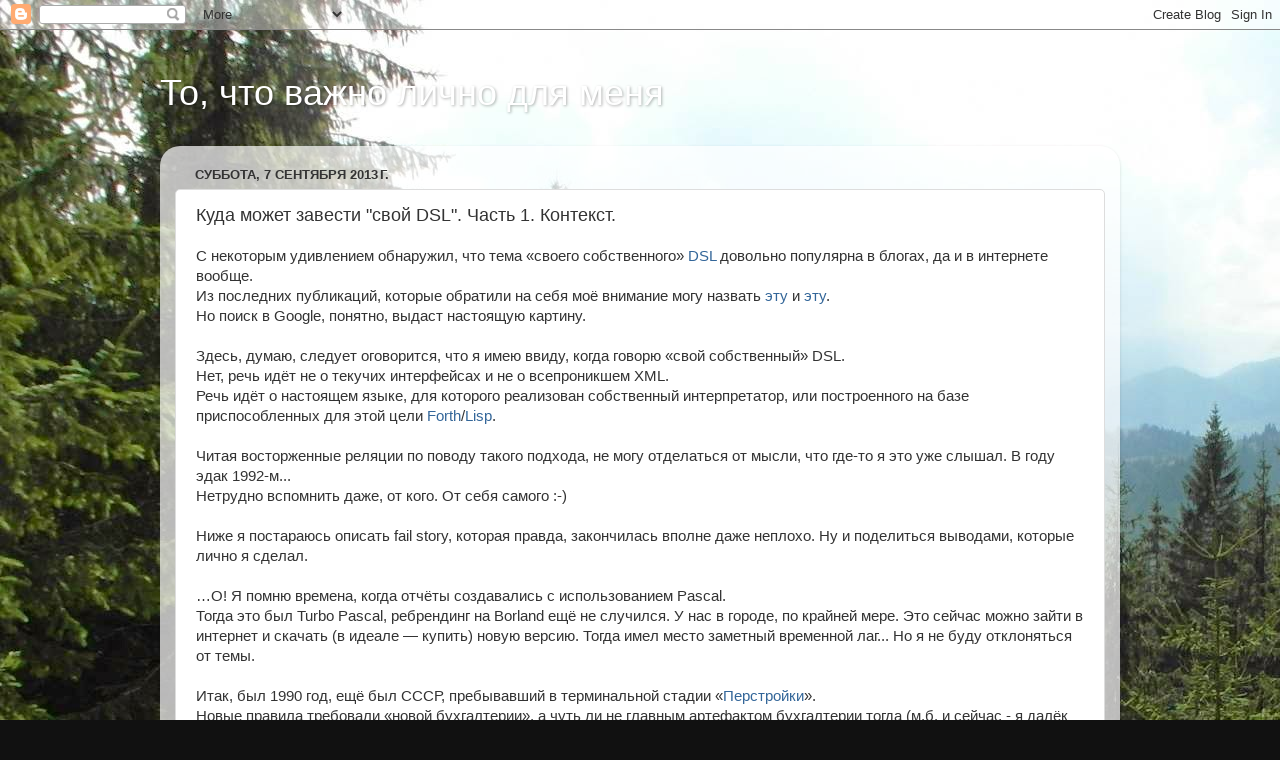

--- FILE ---
content_type: text/html; charset=UTF-8
request_url: http://namerec.blogspot.com/2013/09/dsl.html
body_size: 28127
content:
<!DOCTYPE html>
<html class='v2' dir='ltr' xmlns='http://www.w3.org/1999/xhtml' xmlns:b='http://www.google.com/2005/gml/b' xmlns:data='http://www.google.com/2005/gml/data' xmlns:expr='http://www.google.com/2005/gml/expr'>
<head>
<link href='https://www.blogger.com/static/v1/widgets/335934321-css_bundle_v2.css' rel='stylesheet' type='text/css'/>
<meta content='width=1100' name='viewport'/>
<meta content='text/html; charset=UTF-8' http-equiv='Content-Type'/>
<meta content='blogger' name='generator'/>
<link href='http://namerec.blogspot.com/favicon.ico' rel='icon' type='image/x-icon'/>
<link href='http://namerec.blogspot.com/2013/09/dsl.html' rel='canonical'/>
<link rel="alternate" type="application/atom+xml" title="То, что важно лично для меня - Atom" href="http://namerec.blogspot.com/feeds/posts/default" />
<link rel="alternate" type="application/rss+xml" title="То, что важно лично для меня - RSS" href="http://namerec.blogspot.com/feeds/posts/default?alt=rss" />
<link rel="service.post" type="application/atom+xml" title="То, что важно лично для меня - Atom" href="https://www.blogger.com/feeds/1453949493029009080/posts/default" />

<link rel="alternate" type="application/atom+xml" title="То, что важно лично для меня - Atom" href="http://namerec.blogspot.com/feeds/2538323599959925038/comments/default" />
<!--Can't find substitution for tag [blog.ieCssRetrofitLinks]-->
<meta content='http://namerec.blogspot.com/2013/09/dsl.html' property='og:url'/>
<meta content='Куда может завести &quot;свой DSL&quot;. Часть 1. Контекст.' property='og:title'/>
<meta content=' С некоторым удивлением обнаружил, что тема «своего собственного» DSL  довольно популярна в блогах, да и в интернете вообще.  Из последних п...' property='og:description'/>
<title>
То, что важно лично для меня: Куда может завести "свой DSL". Часть 1. Контекст.
</title>
<style id='page-skin-1' type='text/css'><!--
/*-----------------------------------------------
Blogger Template Style
Name:     Picture Window
Designer: Josh Peterson
URL:      www.noaesthetic.com
----------------------------------------------- */
/* Variable definitions
====================
<Variable name="keycolor" description="Main Color" type="color" default="#1a222a"/>
<Variable name="body.background" description="Body Background" type="background"
color="#111111" default="#111111 url(//themes.googleusercontent.com/image?id=1OACCYOE0-eoTRTfsBuX1NMN9nz599ufI1Jh0CggPFA_sK80AGkIr8pLtYRpNUKPmwtEa) repeat-x fixed top center"/>
<Group description="Page Text" selector="body">
<Variable name="body.font" description="Font" type="font"
default="normal normal 15px Arial, Tahoma, Helvetica, FreeSans, sans-serif"/>
<Variable name="body.text.color" description="Text Color" type="color" default="#333333"/>
</Group>
<Group description="Backgrounds" selector=".body-fauxcolumns-outer">
<Variable name="body.background.color" description="Outer Background" type="color" default="#296695"/>
<Variable name="header.background.color" description="Header Background" type="color" default="transparent"/>
<Variable name="post.background.color" description="Post Background" type="color" default="#ffffff"/>
</Group>
<Group description="Links" selector=".main-outer">
<Variable name="link.color" description="Link Color" type="color" default="#336699"/>
<Variable name="link.visited.color" description="Visited Color" type="color" default="#6699cc"/>
<Variable name="link.hover.color" description="Hover Color" type="color" default="#33aaff"/>
</Group>
<Group description="Blog Title" selector=".header h1">
<Variable name="header.font" description="Title Font" type="font"
default="normal normal 36px Arial, Tahoma, Helvetica, FreeSans, sans-serif"/>
<Variable name="header.text.color" description="Text Color" type="color" default="#ffffff" />
</Group>
<Group description="Tabs Text" selector=".tabs-inner .widget li a">
<Variable name="tabs.font" description="Font" type="font"
default="normal normal 15px Arial, Tahoma, Helvetica, FreeSans, sans-serif"/>
<Variable name="tabs.text.color" description="Text Color" type="color" default="#ffffff"/>
<Variable name="tabs.selected.text.color" description="Selected Color" type="color" default="#336699"/>
</Group>
<Group description="Tabs Background" selector=".tabs-outer .PageList">
<Variable name="tabs.background.color" description="Background Color" type="color" default="transparent"/>
<Variable name="tabs.selected.background.color" description="Selected Color" type="color" default="transparent"/>
<Variable name="tabs.separator.color" description="Separator Color" type="color" default="transparent"/>
</Group>
<Group description="Post Title" selector="h3.post-title, .comments h4">
<Variable name="post.title.font" description="Title Font" type="font"
default="normal normal 18px Arial, Tahoma, Helvetica, FreeSans, sans-serif"/>
</Group>
<Group description="Date Header" selector=".date-header">
<Variable name="date.header.color" description="Text Color" type="color" default="#333333"/>
</Group>
<Group description="Post" selector=".post">
<Variable name="post.footer.text.color" description="Footer Text Color" type="color" default="#999999"/>
<Variable name="post.border.color" description="Border Color" type="color" default="#dddddd"/>
</Group>
<Group description="Gadgets" selector="h2">
<Variable name="widget.title.font" description="Title Font" type="font"
default="bold normal 13px Arial, Tahoma, Helvetica, FreeSans, sans-serif"/>
<Variable name="widget.title.text.color" description="Title Color" type="color" default="#888888"/>
</Group>
<Group description="Footer" selector=".footer-outer">
<Variable name="footer.text.color" description="Text Color" type="color" default="#cccccc"/>
<Variable name="footer.widget.title.text.color" description="Gadget Title Color" type="color" default="#aaaaaa"/>
</Group>
<Group description="Footer Links" selector=".footer-outer">
<Variable name="footer.link.color" description="Link Color" type="color" default="#99ccee"/>
<Variable name="footer.link.visited.color" description="Visited Color" type="color" default="#77aaee"/>
<Variable name="footer.link.hover.color" description="Hover Color" type="color" default="#33aaff"/>
</Group>
<Variable name="content.margin" description="Content Margin Top" type="length" default="20px"/>
<Variable name="content.padding" description="Content Padding" type="length" default="0"/>
<Variable name="content.background" description="Content Background" type="background"
default="transparent none repeat scroll top left"/>
<Variable name="content.border.radius" description="Content Border Radius" type="length" default="0"/>
<Variable name="content.shadow.spread" description="Content Shadow Spread" type="length" default="0"/>
<Variable name="header.padding" description="Header Padding" type="length" default="0"/>
<Variable name="header.background.gradient" description="Header Gradient" type="url"
default="none"/>
<Variable name="header.border.radius" description="Header Border Radius" type="length" default="0"/>
<Variable name="main.border.radius.top" description="Main Border Radius" type="length" default="20px"/>
<Variable name="footer.border.radius.top" description="Footer Border Radius Top" type="length" default="0"/>
<Variable name="footer.border.radius.bottom" description="Footer Border Radius Bottom" type="length" default="20px"/>
<Variable name="region.shadow.spread" description="Main and Footer Shadow Spread" type="length" default="3px"/>
<Variable name="region.shadow.offset" description="Main and Footer Shadow Offset" type="length" default="1px"/>
<Variable name="tabs.background.gradient" description="Tab Background Gradient" type="url" default="none"/>
<Variable name="tab.selected.background.gradient" description="Selected Tab Background" type="url"
default="url(//www.blogblog.com/1kt/transparent/white80.png)"/>
<Variable name="tab.background" description="Tab Background" type="background"
default="transparent url(//www.blogblog.com/1kt/transparent/black50.png) repeat scroll top left"/>
<Variable name="tab.border.radius" description="Tab Border Radius" type="length" default="10px" />
<Variable name="tab.first.border.radius" description="First Tab Border Radius" type="length" default="10px" />
<Variable name="tabs.border.radius" description="Tabs Border Radius" type="length" default="0" />
<Variable name="tabs.spacing" description="Tab Spacing" type="length" default=".25em"/>
<Variable name="tabs.margin.bottom" description="Tab Margin Bottom" type="length" default="0"/>
<Variable name="tabs.margin.sides" description="Tab Margin Sides" type="length" default="20px"/>
<Variable name="main.background" description="Main Background" type="background"
default="transparent url(//www.blogblog.com/1kt/transparent/white80.png) repeat scroll top left"/>
<Variable name="main.padding.sides" description="Main Padding Sides" type="length" default="20px"/>
<Variable name="footer.background" description="Footer Background" type="background"
default="transparent url(//www.blogblog.com/1kt/transparent/black50.png) repeat scroll top left"/>
<Variable name="post.margin.sides" description="Post Margin Sides" type="length" default="-20px"/>
<Variable name="post.border.radius" description="Post Border Radius" type="length" default="5px"/>
<Variable name="widget.title.text.transform" description="Widget Title Text Transform" type="string" default="uppercase"/>
<Variable name="mobile.background.overlay" description="Mobile Background Overlay" type="string"
default="transparent none repeat scroll top left"/>
<Variable name="startSide" description="Side where text starts in blog language" type="automatic" default="left"/>
<Variable name="endSide" description="Side where text ends in blog language" type="automatic" default="right"/>
*/
/* Content
----------------------------------------------- */
body {
font: normal normal 15px Arial, Tahoma, Helvetica, FreeSans, sans-serif;
color: #333333;
background: #111111 url(http://1.bp.blogspot.com/-9X6cMfMTz0U/U2lwgYi0MWI/AAAAAAAAAO0/Iv-UsaZhNg4/s0/background.jpg) no-repeat fixed top left;
}
html body .region-inner {
min-width: 0;
max-width: 100%;
width: auto;
}
.content-outer {
font-size: 90%;
}
a:link {
text-decoration:none;
color: #336699;
}
a:visited {
text-decoration:none;
color: #6699cc;
}
a:hover {
text-decoration:underline;
color: #33aaff;
}
.content-outer {
background: transparent none repeat scroll top left;
-moz-border-radius: 0;
-webkit-border-radius: 0;
-goog-ms-border-radius: 0;
border-radius: 0;
-moz-box-shadow: 0 0 0 rgba(0, 0, 0, .15);
-webkit-box-shadow: 0 0 0 rgba(0, 0, 0, .15);
-goog-ms-box-shadow: 0 0 0 rgba(0, 0, 0, .15);
box-shadow: 0 0 0 rgba(0, 0, 0, .15);
margin: 20px auto;
}
.content-inner {
padding: 0;
}
/* Header
----------------------------------------------- */
.header-outer {
background: transparent none repeat-x scroll top left;
_background-image: none;
color: #ffffff;
-moz-border-radius: 0;
-webkit-border-radius: 0;
-goog-ms-border-radius: 0;
border-radius: 0;
}
.Header img, .Header #header-inner {
-moz-border-radius: 0;
-webkit-border-radius: 0;
-goog-ms-border-radius: 0;
border-radius: 0;
}
.header-inner .Header .titlewrapper,
.header-inner .Header .descriptionwrapper {
padding-left: 0;
padding-right: 0;
}
.Header h1 {
font: normal normal 36px Arial, Tahoma, Helvetica, FreeSans, sans-serif;
text-shadow: 1px 1px 3px rgba(0, 0, 0, 0.3);
}
.Header h1 a {
color: #ffffff;
}
.Header .description {
font-size: 130%;
}
/* Tabs
----------------------------------------------- */
.tabs-inner {
margin: .5em 20px 0;
padding: 0;
}
.tabs-inner .section {
margin: 0;
}
.tabs-inner .widget ul {
padding: 0;
background: transparent none repeat scroll bottom;
-moz-border-radius: 0;
-webkit-border-radius: 0;
-goog-ms-border-radius: 0;
border-radius: 0;
}
.tabs-inner .widget li {
border: none;
}
.tabs-inner .widget li a {
display: inline-block;
padding: .5em 1em;
margin-right: .25em;
color: #ffffff;
font: normal normal 15px Arial, Tahoma, Helvetica, FreeSans, sans-serif;
-moz-border-radius: 10px 10px 0 0;
-webkit-border-top-left-radius: 10px;
-webkit-border-top-right-radius: 10px;
-goog-ms-border-radius: 10px 10px 0 0;
border-radius: 10px 10px 0 0;
background: transparent url(//www.blogblog.com/1kt/transparent/black50.png) repeat scroll top left;
border-right: 1px solid transparent;
}
.tabs-inner .widget li:first-child a {
padding-left: 1.25em;
-moz-border-radius-topleft: 10px;
-moz-border-radius-bottomleft: 0;
-webkit-border-top-left-radius: 10px;
-webkit-border-bottom-left-radius: 0;
-goog-ms-border-top-left-radius: 10px;
-goog-ms-border-bottom-left-radius: 0;
border-top-left-radius: 10px;
border-bottom-left-radius: 0;
}
.tabs-inner .widget li.selected a,
.tabs-inner .widget li a:hover {
position: relative;
z-index: 1;
background: transparent url(//www.blogblog.com/1kt/transparent/white80.png) repeat scroll bottom;
color: #336699;
-moz-box-shadow: 0 0 3px rgba(0, 0, 0, .15);
-webkit-box-shadow: 0 0 3px rgba(0, 0, 0, .15);
-goog-ms-box-shadow: 0 0 3px rgba(0, 0, 0, .15);
box-shadow: 0 0 3px rgba(0, 0, 0, .15);
}
/* Headings
----------------------------------------------- */
h2 {
font: bold normal 13px Arial, Tahoma, Helvetica, FreeSans, sans-serif;
text-transform: uppercase;
color: #888888;
margin: .5em 0;
}
/* Main
----------------------------------------------- */
.main-outer {
background: transparent url(//www.blogblog.com/1kt/transparent/white80.png) repeat scroll top left;
-moz-border-radius: 20px 20px 0 0;
-webkit-border-top-left-radius: 20px;
-webkit-border-top-right-radius: 20px;
-webkit-border-bottom-left-radius: 0;
-webkit-border-bottom-right-radius: 0;
-goog-ms-border-radius: 20px 20px 0 0;
border-radius: 20px 20px 0 0;
-moz-box-shadow: 0 1px 3px rgba(0, 0, 0, .15);
-webkit-box-shadow: 0 1px 3px rgba(0, 0, 0, .15);
-goog-ms-box-shadow: 0 1px 3px rgba(0, 0, 0, .15);
box-shadow: 0 1px 3px rgba(0, 0, 0, .15);
}
.main-inner {
padding: 15px 20px 20px;
}
.main-inner .column-center-inner {
padding: 0 0;
}
.main-inner .column-left-inner {
padding-left: 0;
}
.main-inner .column-right-inner {
padding-right: 0;
}
/* Posts
----------------------------------------------- */
h3.post-title {
margin: 0;
font: normal normal 18px Arial, Tahoma, Helvetica, FreeSans, sans-serif;
}
.comments h4 {
margin: 1em 0 0;
font: normal normal 18px Arial, Tahoma, Helvetica, FreeSans, sans-serif;
}
.date-header span {
color: #333333;
}
.post-outer {
background-color: #ffffff;
border: solid 1px #dddddd;
-moz-border-radius: 5px;
-webkit-border-radius: 5px;
border-radius: 5px;
-goog-ms-border-radius: 5px;
padding: 15px 20px;
margin: 0 -20px 20px;
}
.post-body {
line-height: 1.4;
font-size: 110%;
position: relative;
}
.post-header {
margin: 0 0 1.5em;
color: #999999;
line-height: 1.6;
}
.post-footer {
margin: .5em 0 0;
color: #999999;
line-height: 1.6;
}
#blog-pager {
font-size: 140%
}
#comments .comment-author {
padding-top: 1.5em;
border-top: dashed 1px #ccc;
border-top: dashed 1px rgba(128, 128, 128, .5);
background-position: 0 1.5em;
}
#comments .comment-author:first-child {
padding-top: 0;
border-top: none;
}
.avatar-image-container {
margin: .2em 0 0;
}
/* Comments
----------------------------------------------- */
.comments .comments-content .icon.blog-author {
background-repeat: no-repeat;
background-image: url([data-uri]);
}
.comments .comments-content .loadmore a {
border-top: 1px solid #33aaff;
border-bottom: 1px solid #33aaff;
}
.comments .continue {
border-top: 2px solid #33aaff;
}
/* Widgets
----------------------------------------------- */
.widget ul, .widget #ArchiveList ul.flat {
padding: 0;
list-style: none;
}
.widget ul li, .widget #ArchiveList ul.flat li {
border-top: dashed 1px #ccc;
border-top: dashed 1px rgba(128, 128, 128, .5);
}
.widget ul li:first-child, .widget #ArchiveList ul.flat li:first-child {
border-top: none;
}
.widget .post-body ul {
list-style: disc;
}
.widget .post-body ul li {
border: none;
}
/* Footer
----------------------------------------------- */
.footer-outer {
color:#cccccc;
background: transparent url(//www.blogblog.com/1kt/transparent/black50.png) repeat scroll top left;
-moz-border-radius: 0 0 20px 20px;
-webkit-border-top-left-radius: 0;
-webkit-border-top-right-radius: 0;
-webkit-border-bottom-left-radius: 20px;
-webkit-border-bottom-right-radius: 20px;
-goog-ms-border-radius: 0 0 20px 20px;
border-radius: 0 0 20px 20px;
-moz-box-shadow: 0 1px 3px rgba(0, 0, 0, .15);
-webkit-box-shadow: 0 1px 3px rgba(0, 0, 0, .15);
-goog-ms-box-shadow: 0 1px 3px rgba(0, 0, 0, .15);
box-shadow: 0 1px 3px rgba(0, 0, 0, .15);
}
.footer-inner {
padding: 10px 20px 20px;
}
.footer-outer a {
color: #99ccee;
}
.footer-outer a:visited {
color: #77aaee;
}
.footer-outer a:hover {
color: #33aaff;
}
.footer-outer .widget h2 {
color: #aaaaaa;
}
/* Mobile
----------------------------------------------- */
html body.mobile {
height: auto;
}
html body.mobile {
min-height: 480px;
background-size: 100% auto;
}
.mobile .body-fauxcolumn-outer {
background: transparent none repeat scroll top left;
}
html .mobile .mobile-date-outer, html .mobile .blog-pager {
border-bottom: none;
background: transparent url(//www.blogblog.com/1kt/transparent/white80.png) repeat scroll top left;
margin-bottom: 10px;
}
.mobile .date-outer {
background: transparent url(//www.blogblog.com/1kt/transparent/white80.png) repeat scroll top left;
}
.mobile .header-outer, .mobile .main-outer,
.mobile .post-outer, .mobile .footer-outer {
-moz-border-radius: 0;
-webkit-border-radius: 0;
-goog-ms-border-radius: 0;
border-radius: 0;
}
.mobile .content-outer,
.mobile .main-outer,
.mobile .post-outer {
background: inherit;
border: none;
}
.mobile .content-outer {
font-size: 100%;
}
.mobile-link-button {
background-color: #336699;
}
.mobile-link-button a:link, .mobile-link-button a:visited {
color: #ffffff;
}
.mobile-index-contents {
color: #333333;
}
.mobile .tabs-inner .PageList .widget-content {
background: transparent url(//www.blogblog.com/1kt/transparent/white80.png) repeat scroll bottom;
color: #336699;
}
.mobile .tabs-inner .PageList .widget-content .pagelist-arrow {
border-left: 1px solid transparent;
}
/* (SC: Spoiler */
/* Spoiler
----------------------------------------------- */
.container {
width: 99%;
display:block;
margin: 0 auto;
}
.box_title {
font-size:14px; /* 14px - размер название спойлера */
font-family:candara;
}
.block_text {
font-size:12px; /* 12px - размер текста */
font-family:candara;
}
/*----------------------------------------------- */
/* SC: Spoiler) */

--></style>
<style id='template-skin-1' type='text/css'><!--
body {
min-width: 960px;
}
.content-outer, .content-fauxcolumn-outer, .region-inner {
min-width: 960px;
max-width: 960px;
_width: 960px;
}
.main-inner .columns {
padding-left: 0;
padding-right: 0; // 100px; <SC>
}
.main-inner .fauxcolumn-center-outer {
left: 0;
right: 100px;
/* IE6 does not respect left and right together */
_width: expression(this.parentNode.offsetWidth -
parseInt("0") -
parseInt("100px") + 'px');
}
.main-inner .fauxcolumn-left-outer {
width: 0;
}
.main-inner .fauxcolumn-right-outer {
width: 100px;
}
.main-inner .column-left-outer {
width: 0;
right: 100%;
margin-left: -0;
}
.main-inner .column-right-outer {
width: 100px;
margin-right: -100px;
}
#layout {
min-width: 0;
}
#layout .content-outer {
min-width: 0;
width: 800px;
}
#layout .region-inner {
min-width: 0;
width: auto;
}
--></style>
<script type='text/javascript'>
        (function(i,s,o,g,r,a,m){i['GoogleAnalyticsObject']=r;i[r]=i[r]||function(){
        (i[r].q=i[r].q||[]).push(arguments)},i[r].l=1*new Date();a=s.createElement(o),
        m=s.getElementsByTagName(o)[0];a.async=1;a.src=g;m.parentNode.insertBefore(a,m)
        })(window,document,'script','https://www.google-analytics.com/analytics.js','ga');
        ga('create', 'UA-44232615-1', 'auto', 'blogger');
        ga('blogger.send', 'pageview');
      </script>
<!-- (SC: spoiler -->
<script src='http://ajax.googleapis.com/ajax/libs/jquery/1.7.1/jquery.min.js' type='text/javascript'></script>
<!-- <link href='http://bloggerhelp.ru/uploads/demo/spoiler/2/style2.css' rel='stylesheet'/> -->
<style type='text/css'>
.box {
background:#fff;
margin-bottom:20px;
padding:0;
position: relative;
overflow: hidden;
border-radius: 3px;
-moz-border-radius: 3px;
-webkit-border-radius: 3px;
 border-left: 3px solid #438fbf;
}
.box_title{
font-weight:700;
color:#444;
background: #f8f9f9;
margin:0 -10px -1px -10px;
padding:4px;
padding-left: 15px;
padding-right: 45px;
-webkit-box-shadow:0 0 10px #DCDCDC inset;
-moz-box-shadow:0 0 10px #DCDCDC inset;
box-shadow:0 0 10px #DCDCDC inset;
border-radius: 5px 5px 0 0;
-moz-border-radius: 5px 5px 0 0;
-webkit-border-radius: 5px 5px 0 0;
}

.block {
padding:0;
}

.block_text {
padding:6px;
}

.box div.hide {
display: block;
width: auto;
padding:1px;
line-height: 17px;
position: absolute;
right: 5px;
top: 4px;
cursor: pointer;
font-size: 10px;
text-transform: uppercase;
text-align: center;
border: solid 1px #aaa;
background: #f5f5f5;
border-radius: 5px;
-moz-border-radius: 5px;
-webkit-border-radius: 5px;
-webkit-box-shadow:0 0 4px #DCDCDC inset;
-moz-box-shadow:0 0 4px #DCDCDC inset;
box-shadow:0 0 4px #DCDCDC inset;
}

.box div.hide:hover {
background: #fff;
}

.box div.hide span.h {display: block;}
.box div.hide span.s {display: none;}
.box div.show  span.h {display: none;}
.box div.show  span.s {display: block;}

.closed div.hide span.h {display: none;}
.closed div.hide span.s {display: block;}
.closed div.show  span.h {display: block;}
.closed div.show  span.s {display: none;}
</style>
<!-- SC: spoiler) -->
<!-- (SC: syntx highlight -->
<link href='http://alexgorbatchev.com/pub/sh/current/styles/shCore.css' rel='stylesheet' type='text/css'/>
<link href='http://alexgorbatchev.com/pub/sh/current/styles/shThemeDefault.css' rel='stylesheet' type='text/css'/>
<script src='http://alexgorbatchev.com/pub/sh/current/scripts/shCore.js' type='text/javascript'></script>
<script src='http://alexgorbatchev.com/pub/sh/current/scripts/shBrushJava.js' type='text/javascript'></script>
<script src='http://alexgorbatchev.com/pub/sh/current/scripts/shBrushPython.js' type='text/javascript'></script>
<script src='http://alexgorbatchev.com/pub/sh/current/scripts/shBrushSql.js' type='text/javascript'></script>
<script src='http://alexgorbatchev.com/pub/sh/current/scripts/shBrushXml.js' type='text/javascript'></script>
<script src='http://alexgorbatchev.com/pub/sh/current/scripts/shBrushPlain.js' type='text/javascript'></script>
<script src='http://alexgorbatchev.com/pub/sh/current/scripts/shBrushDelphi.js' type='text/javascript'></script>
<script language='javascript'>
SyntaxHighlighter.config.bloggerMode = true;
SyntaxHighlighter.config.clipboardSwf = 'http://alexgorbatchev.com/pub/sh/current/scripts/clipboard.swf';
SyntaxHighlighter.all();
</script>
<!-- SC: syntx highlight) -->
<link href='https://www.blogger.com/dyn-css/authorization.css?targetBlogID=1453949493029009080&amp;zx=09ffaeb2-9b81-4fcf-9ffe-05dcafbd9370' media='none' onload='if(media!=&#39;all&#39;)media=&#39;all&#39;' rel='stylesheet'/><noscript><link href='https://www.blogger.com/dyn-css/authorization.css?targetBlogID=1453949493029009080&amp;zx=09ffaeb2-9b81-4fcf-9ffe-05dcafbd9370' rel='stylesheet'/></noscript>
<meta name='google-adsense-platform-account' content='ca-host-pub-1556223355139109'/>
<meta name='google-adsense-platform-domain' content='blogspot.com'/>

</head>
<body class='loading'>
<div class='navbar section' id='navbar'><div class='widget Navbar' data-version='1' id='Navbar1'><script type="text/javascript">
    function setAttributeOnload(object, attribute, val) {
      if(window.addEventListener) {
        window.addEventListener('load',
          function(){ object[attribute] = val; }, false);
      } else {
        window.attachEvent('onload', function(){ object[attribute] = val; });
      }
    }
  </script>
<div id="navbar-iframe-container"></div>
<script type="text/javascript" src="https://apis.google.com/js/platform.js"></script>
<script type="text/javascript">
      gapi.load("gapi.iframes:gapi.iframes.style.bubble", function() {
        if (gapi.iframes && gapi.iframes.getContext) {
          gapi.iframes.getContext().openChild({
              url: 'https://www.blogger.com/navbar/1453949493029009080?po\x3d2538323599959925038\x26origin\x3dhttp://namerec.blogspot.com',
              where: document.getElementById("navbar-iframe-container"),
              id: "navbar-iframe"
          });
        }
      });
    </script><script type="text/javascript">
(function() {
var script = document.createElement('script');
script.type = 'text/javascript';
script.src = '//pagead2.googlesyndication.com/pagead/js/google_top_exp.js';
var head = document.getElementsByTagName('head')[0];
if (head) {
head.appendChild(script);
}})();
</script>
</div></div>
<div class='body-fauxcolumns'>
<div class='fauxcolumn-outer body-fauxcolumn-outer'>
<div class='cap-top'>
<div class='cap-left'></div>
<div class='cap-right'></div>
</div>
<div class='fauxborder-left'>
<div class='fauxborder-right'></div>
<div class='fauxcolumn-inner'>
</div>
</div>
<div class='cap-bottom'>
<div class='cap-left'></div>
<div class='cap-right'></div>
</div>
</div>
</div>
<div class='content'>
<div class='content-fauxcolumns'>
<div class='fauxcolumn-outer content-fauxcolumn-outer'>
<div class='cap-top'>
<div class='cap-left'></div>
<div class='cap-right'></div>
</div>
<div class='fauxborder-left'>
<div class='fauxborder-right'></div>
<div class='fauxcolumn-inner'>
</div>
</div>
<div class='cap-bottom'>
<div class='cap-left'></div>
<div class='cap-right'></div>
</div>
</div>
</div>
<div class='content-outer'>
<div class='content-cap-top cap-top'>
<div class='cap-left'></div>
<div class='cap-right'></div>
</div>
<div class='fauxborder-left content-fauxborder-left'>
<div class='fauxborder-right content-fauxborder-right'></div>
<div class='content-inner'>
<header>
<div class='header-outer'>
<div class='header-cap-top cap-top'>
<div class='cap-left'></div>
<div class='cap-right'></div>
</div>
<div class='fauxborder-left header-fauxborder-left'>
<div class='fauxborder-right header-fauxborder-right'></div>
<div class='region-inner header-inner'>
<div class='header section' id='header'><div class='widget Header' data-version='1' id='Header1'>
<div id='header-inner'>
<div class='titlewrapper'>
<h1 class='title'>
<a href='http://namerec.blogspot.com/'>
То, что важно лично для меня
</a>
</h1>
</div>
<div class='descriptionwrapper'>
<p class='description'>
<span>
</span>
</p>
</div>
</div>
</div></div>
</div>
</div>
<div class='header-cap-bottom cap-bottom'>
<div class='cap-left'></div>
<div class='cap-right'></div>
</div>
</div>
</header>
<div class='tabs-outer'>
<div class='tabs-cap-top cap-top'>
<div class='cap-left'></div>
<div class='cap-right'></div>
</div>
<div class='fauxborder-left tabs-fauxborder-left'>
<div class='fauxborder-right tabs-fauxborder-right'></div>
<div class='region-inner tabs-inner'>
<div class='tabs no-items section' id='crosscol'></div>
<div class='tabs no-items section' id='crosscol-overflow'></div>
</div>
</div>
<div class='tabs-cap-bottom cap-bottom'>
<div class='cap-left'></div>
<div class='cap-right'></div>
</div>
</div>
<div class='main-outer'>
<div class='main-cap-top cap-top'>
<div class='cap-left'></div>
<div class='cap-right'></div>
</div>
<div class='fauxborder-left main-fauxborder-left'>
<div class='fauxborder-right main-fauxborder-right'></div>
<div class='region-inner main-inner'>
<div class='columns fauxcolumns'>
<div class='fauxcolumn-outer fauxcolumn-center-outer'>
<div class='cap-top'>
<div class='cap-left'></div>
<div class='cap-right'></div>
</div>
<div class='fauxborder-left'>
<div class='fauxborder-right'></div>
<div class='fauxcolumn-inner'>
</div>
</div>
<div class='cap-bottom'>
<div class='cap-left'></div>
<div class='cap-right'></div>
</div>
</div>
<div class='fauxcolumn-outer fauxcolumn-left-outer'>
<div class='cap-top'>
<div class='cap-left'></div>
<div class='cap-right'></div>
</div>
<div class='fauxborder-left'>
<div class='fauxborder-right'></div>
<div class='fauxcolumn-inner'>
</div>
</div>
<div class='cap-bottom'>
<div class='cap-left'></div>
<div class='cap-right'></div>
</div>
</div>
<div class='fauxcolumn-outer fauxcolumn-right-outer'>
<div class='cap-top'>
<div class='cap-left'></div>
<div class='cap-right'></div>
</div>
<div class='fauxborder-left'>
<div class='fauxborder-right'></div>
<div class='fauxcolumn-inner'>
</div>
</div>
<div class='cap-bottom'>
<div class='cap-left'></div>
<div class='cap-right'></div>
</div>
</div>
<!-- corrects IE6 width calculation -->
<div class='columns-inner'>
<div class='column-center-outer'>
<div class='column-center-inner'>
<div class='main section' id='main'><div class='widget Blog' data-version='1' id='Blog1'>
<div class='blog-posts hfeed'>
<!--Can't find substitution for tag [defaultAdStart]-->

                                        <div class="date-outer">
                                      
<h2 class='date-header'>
<span>
суббота, 7 сентября 2013&#8239;г.
</span>
</h2>

                                        <div class="date-posts">
                                      
<div class='post-outer'>
<div class='post hentry' itemprop='blogPost' itemscope='itemscope' itemtype='http://schema.org/BlogPosting'>
<meta content='1453949493029009080' itemprop='blogId'/>
<meta content='2538323599959925038' itemprop='postId'/>
<a name='2538323599959925038'></a>
<h3 class='post-title entry-title' itemprop='name'>
Куда может завести "свой DSL". Часть 1. Контекст.
</h3>
<div class='post-header'>
<div class='post-header-line-1'></div>
</div>
<div class='post-body entry-content' id='post-body-2538323599959925038' itemprop='description articleBody'>
<div dir="ltr" style="text-align: left;" trbidi="on">
С некоторым удивлением обнаружил, что тема &#171;своего собственного&#187; <a href="http://ru.wikipedia.org/wiki/%D0%9F%D1%80%D0%B5%D0%B4%D0%BC%D0%B5%D1%82%D0%BD%D0%BE-%D0%BE%D1%80%D0%B8%D0%B5%D0%BD%D1%82%D0%B8%D1%80%D0%BE%D0%B2%D0%B0%D0%BD%D0%BD%D1%8B%D0%B9_%D1%8F%D0%B7%D1%8B%D0%BA_%D0%BF%D1%80%D0%BE%D0%B3%D1%80%D0%B0%D0%BC%D0%BC%D0%B8%D1%80%D0%BE%D0%B2%D0%B0%D0%BD%D0%B8%D1%8F" target="_blank">DSL</a> довольно популярна в блогах, да и в интернете вообще.<br />
Из последних публикаций, которые обратили на себя моё внимание могу назвать <a href="http://18delphi.blogspot.ru/2013/04/forth-vs-lisp.html" target="_blank">эту</a> и <a href="http://roman.yankovsky.me/?p=796" target="_blank">эту</a>.<br />
Но поиск в Google, понятно, выдаст настоящую картину.<br />
<br />
Здесь, думаю, следует оговорится, что я имею ввиду, когда говорю &#171;свой собственный&#187; DSL.<br />
Нет, речь идёт не о текучих интерфейсах и не о всепроникшем XML.<br />
Речь идёт о настоящем языке, для которого реализован собственный интерпретатор, или построенного на базе приспособленных для этой цели <a href="http://ru.wikipedia.org/wiki/Forth" target="_blank">Forth</a>/<a href="http://ru.wikipedia.org/wiki/Lisp" target="_blank">Lisp</a>.<br />
<a name="more"></a><br />
Читая восторженные реляции по поводу такого подхода, не могу отделаться от мысли, что где-то я это уже слышал. В году эдак 1992-м...<br />
Нетрудно вспомнить даже, от кого. От себя самого :-)<br />
<br />
Ниже я постараюсь описать fail story, которая правда, закончилась вполне даже неплохо. Ну и поделиться выводами, которые лично я сделал.<br />
<br />
&#8230;О! Я помню времена, когда отчёты создавались с использованием Pascal.<br />
Тогда это был Turbo Pascal, ребрендинг на Borland ещё не случился. У нас в городе, по крайней мере. Это сейчас можно зайти в интернет и скачать (в идеале &#8212; купить) новую версию. Тогда имел место заметный временной лаг... Но я не буду отклоняться от темы.<br />
<br />
Итак, был 1990 год, ещё был СССР, пребывавший в терминальной стадии &#171;<a href="http://ru.wikipedia.org/wiki/%D0%9F%D0%B5%D1%80%D0%B5%D1%81%D1%82%D1%80%D0%BE%D0%B9%D0%BA%D0%B0" target="_blank">Перстройки</a>&#187;.<br />
Новые правила требовали &#171;новой бухгалтерии&#187;, а чуть ли не главным артефактом бухгалтерии тогда (м.б. и сейчас - я далёк от этой темы) были отчёты.<br />
У нас были данные в БД проприетарного, не совместимого ни с чем формата, были формы ввода, описанные в коде, мы работали со структурами данных (бинарными деревьями) напрямую, разумеется, у нас был набор модулей, позволявших генерировать тексты, которые затем можно было распечатать на матричном принтере, который стоил пол-&#171;Запорожца&#187;.<br />
<br />
Я помню, как отдавались задачи на реализацию.<br />
Ко мне подходил коллега (который весьма далеко пошёл, к слову), брал у меня исходные тексты (сети уже были, IOLA &#8211; если кто помнит, и Novell, но нашей организации они были не по карману) и шёл писать код.<br />
Через пару дней (иногда &#8212; больше, поскольку отчёты были разной сложности), он выдавал готовый отчёт, который я подключал к проекту, собирал его, и в проекте появлялась новая функциональность.<br />
<br />
Так продолжалось достаточно долго, по нынешним меркам &#8212; год или два. Сейчас уже трудно точно сказать &#8212; сколько времени прошло.<br />
Кстати, я тоже тогда был весьма молодым человеком, просто специализация у меня была другая. Зачем я это пишу? - Для того, чтобы обозначить контекст тех событий, которые случились позже.<br />
<br />
В какой-то момент на семинарах (в нашей организации были семинары) стали появляться темы, связанные с генератором отчётов. Слушал я &#171;вполуха&#187;, поскольку своих проблем было предостаточно. Но кое-что вспомнить (восстановить) могу.<br />
<br />
К тому моменту мы уже использовали реляционную СУБД <b>без</b> SQL. Да, так бывает :-)<br />
В качестве СУБД использовалась отечественная разработка - <a href="http://hytechdb.ru/" target="_blank">HyTech</a>, которая жива и сегодня. К слову - неплохая вещь была, особенно, по тем временам. По скорости выполнения проекций она и сегодня даст фору любому Oracle, правда на тех объёмах которые она поддерживала - 16 млн. записей. Инвертированные файлы - это серьёзно. Для тех задач, где их можно применить ;-) Не для СУБД... :-)<br />
<br />
Одной из неприятных проблем, с которыми приходилось сталкиваться при разработке отчётов было то, что Pascal, вообще-то, не очень подходит для генерации и обработки текста.<br />
Все такие задачи, сводящиеся к &#171;жонглированию&#187; строчками, в реализации оказывались непростыми, особенно, если вспомнить, что предоставлял из себя Pascal тогда.<br />
К вашим услугам была конкатенация строк, вставка, удаление символов и &#171;гениальная&#187; функция Pos, которая могла искать только с начального символа строки, длина которой была ограничена 255 символами.<br />
Негусто. Никаких вам параграфов &#171;бесконечного размера&#187;. Форматирование? - Реализуйте сами. Ну, мы и реализовали. Много чего нареализовывали.<br />
Я это к тому, что задачи форматирования текста и его разбиения на страницы, с колонтитулами, с итогами по странице, вкупе с ограничениями на количество оперативной памяти 640 KB &#171;реального&#187; режима, при немалом размере оверлейного приложения и постоянной &#171;паранойи&#187; относительно количества используемой алгоритмами памяти, оказывались весьма непростыми в реализации.<br />
<br />
В какой-то момент возник совершенно справедливый вопрос. Как так получается, что задачи, которые описываются сравнительно ограниченным набором понятий:<br />
<ul style="text-align: left;">
<li>Абзац</li>
<li>Шаблон (некий аналог макета &#8212; того, что можно за пять минут сделать в любом интерактивном дизайнере отчётов)</li>
<li>Страница (с нумерацией, колонтитулами и итогами)</li>
</ul>
приводит к таким (существенным) затратам труда при реализации?<br />
<br />
Чтобы стали понятны некоторые детали "той логики", мне нужно кое-что пояснить.<br />
Как я сказал уже выше, разнообразие функциональности по работе со строками в Pascal было не очень большим, с PChar работать было вообще неудобно, если не сказать - опасно, ввиду чего работа с абзацами (тогда мы не использовали этот термин, вообще, система понятий была несколько иной, я вынужден подбирать нечто похожее из современного, чтобы не утомлять читателя) "заворачивалась" в классы-обёртки, но всё равно, возни с форматированием было намного больше, чем бы хотелось.<br />
И мы были вынуждены экономить память. Жёстко, брутально.<br />
Когда памяти мало, она начинает фрагментироваться (понятно, что связь - непрямая) и становится совсем худо.<br />
Постоянные мысли о необходимости экономить приводили к тому, что для нас дикостью выглядело формирование абзаца целиком в куче, после чего его можно было бы подставить, скажем, в ячейку таблицы. - Нет, это привело бы к необходимости перераспределения этой кучи при достижении границы текущего отведённого под хранение абзаца блока, фрагментации и... Ну понятно, в общем.<br />
Поэтому мы видели формирование отчёта исключительно по строкам. Сверху-вниз. Строка за строкой. И так до конца страницы, когда управление должно было быть передано коду, занимающемуся формированием нижних колонтитулов, в которых должны были отображаться пресловутые итоги по странице.<br />
Разумеется, при появлении новой страницы, сначала "печатались" верхние колонтитулы. Когда появлялась новая страница? - А когда производилась попытка вывода в неё первой строки. <br />
Ну понятно, что строка таблицы и строка отчёта - разные вещи. Приходилось "крутиться". В частности, с итогами по странице, которые уверенно "пили кровь". Но они встречались нечасто, что и спасало.<br />
<a href="http://ru.wikipedia.org/wiki/DPMI" target="_blank">DPMI</a> же стало возможным использовать только через год или два, когда до нас дошла техника, где стало возможным его применение. Это - существенно.<br />
Ну и, кроме всего прочего, бытовала уверенность, что формирование отчёта по строчкам текстового файла - это адекватный подход к генерации отчётов.<br />
Эх... Было бы возможным вернуться в то время, я бы смог убедить себя самого, что лучше уж было применить буферизацию и хранить формируемые абзацы во временных файлах (если они становились бы слишком большими), поддержать таблицы в явном виде, т.е. в виде соответствующих классов: таблица, колонки, строки, в которые можно было бы вставлять абзацы... Но... Время анизотропно... :-) <br />
Ладно, на суть того, что я хочу донести, это не влияет ни в малейшей степени. Даже лучше, что получилось так, как получилось.<br />
Итак, я надеюсь, что дал некое объяснение тому, почему решено было формировать отчёт по строкам текстового файла, который и был результатом выполнения отчёта.<br />
<br />
Но удобным форматированием вкупе с построчной генерацией отчётов наши пожелания не исчерпывались.<br />
<br />
Неудобным было пересобирать приложение при подключении/или изменении реализации отчёта. В рамках реализации их с помощью модулей на Pascal проблема не решалась.<br />
Экзотические пути с реализацией отчётов в виде отдельных исполняемых файлов мы отбросили и, я считаю, что правильно сделали. <br />
<br />
Наконец, была вожделенная мечта. Дать возможность конечному пользователю самостоятельно составлять отчёты, в которых он испытывал потребность.<br />
Квалифицированные пользователи (как правило, это были администраторы) были всегда. Ну, по крайней мере, в среде наших клиентов. Иногда были даже целые отделы программистов.<br />
Но если отчёты - равноправная часть программы, то пользователю придётся отдавать её исходный код, что по ряду причин - совсем не comme il faut. И дело даже не в наших "секретах". Создавать отчёты - одно, а вмешиваться в логику приложения, к чему пользователь, по факту, получал бы доступ в таком случае - это виделось неприемлемым как тогда, так и сейчас.<br />
<br />
Итак, как виделась задача тогда.<br />
Проблемы, которые следовало решить в контексте "нового" генератора отчётов:<br />
<ol style="text-align: left;">
<li>Удобное форматирование текста, основанное на шаблонах. Так, чтобы не приходилось возиться со строками.</li>
<li>"Прозрачное" разделение на страницы с поддержкой колонтитулов и итогов.</li>
<li>Отделение реализаций отчётов от основного приложения</li>
<li>Обеспечение возможности пользователю создавать свои отчёты и, при необходимости, вносить изменения в отчёты, реализованные нами (компанией-разработчиком)</li>
</ol>
Вся совокупность означенных требований хорошо ложилась в концепцию собственного специализированного и очень простого языка программирования, который посредством использования естественных понятий предметной области (генерация отчётов по реляционной БД) позволит с минимальными затратами труда создавать прекрасные отчёты, в некоторых случаях освобождая наших сотрудников от этой рутины, путём привлечения к созданию отчётов самого клиента.<br />
Такой язык был создан.<br />
<br />
Продолжение следует...</div>
<div style='clear: both;'></div>
</div>
<div class='post-footer'>
<div class='post-footer-line post-footer-line-1'>
<span class='post-author vcard'>
Автор:
<span class='fn' itemprop='author' itemscope='itemscope' itemtype='http://schema.org/Person'>
<meta content='https://www.blogger.com/profile/00070033877714975718' itemprop='url'/>
<a class='g-profile' href='https://www.blogger.com/profile/00070033877714975718' rel='author' title='author profile'>
<span itemprop='name'>
NameRec
</span>
</a>
</span>
</span>
<span class='post-timestamp'>
на
<meta content='http://namerec.blogspot.com/2013/09/dsl.html' itemprop='url'/>
<a class='timestamp-link' href='http://namerec.blogspot.com/2013/09/dsl.html' rel='bookmark' title='permanent link'>
<abbr class='published' itemprop='datePublished' title='2013-09-07T03:00:00+03:00'>
03:00
</abbr>
</a>
</span>
<span class='post-comment-link'>
</span>
<span class='post-icons'>
<span class='item-control blog-admin pid-1586312309'>
<a href='https://www.blogger.com/post-edit.g?blogID=1453949493029009080&postID=2538323599959925038&from=pencil' title='Изменить сообщение'>
<img alt='' class='icon-action' height='18' src='http://img2.blogblog.com/img/icon18_edit_allbkg.gif' width='18'/>
</a>
</span>
</span>
<div class='post-share-buttons goog-inline-block'>
<a class='goog-inline-block share-button sb-email' href='https://www.blogger.com/share-post.g?blogID=1453949493029009080&postID=2538323599959925038&target=email' target='_blank' title='Отправить по электронной почте'>
<span class='share-button-link-text'>
Отправить по электронной почте
</span>
</a>
<a class='goog-inline-block share-button sb-blog' href='https://www.blogger.com/share-post.g?blogID=1453949493029009080&postID=2538323599959925038&target=blog' onclick='window.open(this.href, "_blank", "height=270,width=475"); return false;' target='_blank' title='Написать об этом в блоге'>
<span class='share-button-link-text'>
Написать об этом в блоге
</span>
</a>
<a class='goog-inline-block share-button sb-twitter' href='https://www.blogger.com/share-post.g?blogID=1453949493029009080&postID=2538323599959925038&target=twitter' target='_blank' title='Поделиться в X'>
<span class='share-button-link-text'>
Поделиться в X
</span>
</a>
<a class='goog-inline-block share-button sb-facebook' href='https://www.blogger.com/share-post.g?blogID=1453949493029009080&postID=2538323599959925038&target=facebook' onclick='window.open(this.href, "_blank", "height=430,width=640"); return false;' target='_blank' title='Опубликовать в Facebook'>
<span class='share-button-link-text'>
Опубликовать в Facebook
</span>
</a>
<a class='goog-inline-block share-button sb-pinterest' href='https://www.blogger.com/share-post.g?blogID=1453949493029009080&postID=2538323599959925038&target=pinterest' target='_blank' title='Поделиться в Pinterest'>
<span class='share-button-link-text'>
Поделиться в Pinterest
</span>
</a>
</div>
</div>
<div class='post-footer-line post-footer-line-2'>
<span class='post-labels'>
Ярлыки:
<a href='http://namerec.blogspot.com/search/label/%D0%B3%D0%B5%D0%BD%D0%B5%D1%80%D0%B0%D1%82%D0%BE%D1%80%20%D0%BE%D1%82%D1%87%D1%91%D1%82%D0%BE%D0%B2' rel='tag'>
генератор отчётов
</a>

                                              ,
                                            
<a href='http://namerec.blogspot.com/search/label/%D0%A0%D0%B5%D0%BB%D1%8F%D1%86%D0%B8%D0%BE%D0%BD%D0%BD%D1%8B%D0%B5%20%D0%A1%D0%A3%D0%91%D0%94' rel='tag'>
Реляционные СУБД
</a>

                                              ,
                                            
<a href='http://namerec.blogspot.com/search/label/Delphi' rel='tag'>
Delphi
</a>

                                              ,
                                            
<a href='http://namerec.blogspot.com/search/label/DSL' rel='tag'>
DSL
</a>

                                              ,
                                            
<a href='http://namerec.blogspot.com/search/label/Pascal' rel='tag'>
Pascal
</a>
</span>
</div>
<div class='post-footer-line post-footer-line-3'>
<span class='reaction-buttons'>
</span>
</div>
</div>
</div>
<div class='comments' id='comments'>
<a name='comments'></a>
<h4>
35 комментариев
                                    :
                                  </h4>
<div class='comments-content'>
<script async='async' src='' type='text/javascript'></script>
<script type='text/javascript'>
                                  (function() {
                                    var items = null;
                                    var msgs = null;
                                    var config = {};
                                    // <![CDATA[
                                    var cursor = null;
                                    if (items && items.length > 0) {
                                      cursor = parseInt(items[items.length - 1].timestamp) + 1;
                                    }
                                    var bodyFromEntry = function(entry) {
                                      if (entry.gd$extendedProperty) {
                                        for (var k in entry.gd$extendedProperty) {
                                          if (entry.gd$extendedProperty[k].name == 'blogger.contentRemoved') {
                                            return '<span class="deleted-comment">' + entry.content.$t + '</span>';
                                          }
                                        }
                                      }
                                      return entry.content.$t;
                                    }
                                    var parse = function(data) {
                                      cursor = null;
                                      var comments = [];
                                      if (data && data.feed && data.feed.entry) {
                                        for (var i = 0, entry; entry = data.feed.entry[i]; i++) {
                                          var comment = {};
                                          // comment ID, parsed out of the original id format
                                          var id = /blog-(\d+).post-(\d+)/.exec(entry.id.$t);
                                          comment.id = id ? id[2] : null;
                                          comment.body = bodyFromEntry(entry);
                                          comment.timestamp = Date.parse(entry.published.$t) + '';
                                          if (entry.author && entry.author.constructor === Array) {
                                            var auth = entry.author[0];
                                            if (auth) {
                                              comment.author = {
                                                name: (auth.name ? auth.name.$t : undefined),
                                                profileUrl: (auth.uri ? auth.uri.$t : undefined),
                                                avatarUrl: (auth.gd$image ? auth.gd$image.src : undefined)
                                              };
                                            }
                                          }
                                          if (entry.link) {
                                            if (entry.link[2]) {
                                              comment.link = comment.permalink = entry.link[2].href;
                                            }
                                            if (entry.link[3]) {
                                              var pid = /.*comments\/default\/(\d+)\?.*/.exec(entry.link[3].href);
                                              if (pid && pid[1]) {
                                                comment.parentId = pid[1];
                                              }
                                            }
                                          }
                                          comment.deleteclass = 'item-control blog-admin';
                                          if (entry.gd$extendedProperty) {
                                            for (var k in entry.gd$extendedProperty) {
                                              if (entry.gd$extendedProperty[k].name == 'blogger.itemClass') {
                                                comment.deleteclass += ' ' + entry.gd$extendedProperty[k].value;
                                              } else if (entry.gd$extendedProperty[k].name == 'blogger.displayTime') {
                                                comment.displayTime = entry.gd$extendedProperty[k].value;
                                              }
                                            }
                                          }
                                          comments.push(comment);
                                        }
                                      }
                                      return comments;
                                    };
                                    var paginator = function(callback) {
                                      if (hasMore()) {
                                        var url = config.feed + '?alt=json&v=2&orderby=published&reverse=false&max-results=50';
                                        if (cursor) {
                                          url += '&published-min=' + new Date(cursor).toISOString();
                                        }
                                        window.bloggercomments = function(data) {
                                          var parsed = parse(data);
                                          cursor = parsed.length < 50 ? null
                                          : parseInt(parsed[parsed.length - 1].timestamp) + 1
                                          callback(parsed);
                                          window.bloggercomments = null;
                                        }
                                        url += '&callback=bloggercomments';
                                        var script = document.createElement('script');
                                        script.type = 'text/javascript';
                                        script.src = url;
                                        document.getElementsByTagName('head')[0].appendChild(script);
                                      }
                                    };
                                    var hasMore = function() {
                                      return !!cursor;
                                    };
                                    var getMeta = function(key, comment) {
                                      if ('iswriter' == key) {
                                        var matches = !!comment.author
                                        && comment.author.name == config.authorName
                                        && comment.author.profileUrl == config.authorUrl;
                                        return matches ? 'true' : '';
                                      } else if ('deletelink' == key) {
                                        return config.baseUri + '/delete-comment.g?blogID='
                                        + config.blogId + '&postID=' + comment.id;
                                      } else if ('deleteclass' == key) {
                                        return comment.deleteclass;
                                      }
                                      return '';
                                    };
                                    var replybox = null;
                                    var replyUrlParts = null;
                                    var replyParent = undefined;
                                    var onReply = function(commentId, domId) {
                                      if (replybox == null) {
                                        // lazily cache replybox, and adjust to suit this style:
                                        replybox = document.getElementById('comment-editor');
                                        if (replybox != null) {
                                          replybox.height = '250px';
                                          replybox.style.display = 'block';
                                          replyUrlParts = replybox.src.split('#');
                                        }
                                      }
                                      if (replybox && (commentId !== replyParent)) {
                                        document.getElementById(domId).insertBefore(replybox, null);
                                        replybox.src = replyUrlParts[0]
                                        + (commentId ? '&parentID=' + commentId : '')
                                        + '#' + replyUrlParts[1];
                                        replyParent = commentId;
                                      }
                                    };
                                    var hash = (window.location.hash || '#').substring(1);
                                    var startThread, targetComment;
                                    if (/^comment-form_/.test(hash)) {
                                      startThread = hash.substring('comment-form_'.length);
                                    } else if (/^c[0-9]+$/.test(hash)) {
                                      targetComment = hash.substring(1);
                                    }
                                    // Configure commenting API:
                                    var configJso = {
                                      'maxDepth': config.maxThreadDepth
                                    };
                                    var provider = {
                                      'id': config.postId,
                                      'data': items,
                                      'loadNext': paginator,
                                      'hasMore': hasMore,
                                      'getMeta': getMeta,
                                      'onReply': onReply,
                                      'rendered': true,
                                      'initComment': targetComment,
                                      'initReplyThread': startThread,
                                      'config': configJso,
                                      'messages': msgs
                                    };
                                    var render = function() {
                                      if (window.goog && window.goog.comments) {
                                        var holder = document.getElementById('comment-holder');
                                        window.goog.comments.render(holder, provider);
                                      }
                                    };
                                    // render now, or queue to render when library loads:
                                    if (window.goog && window.goog.comments) {
                                      render();
                                    } else {
                                      window.goog = window.goog || {};
                                      window.goog.comments = window.goog.comments || {};
                                      window.goog.comments.loadQueue = window.goog.comments.loadQueue || [];
                                      window.goog.comments.loadQueue.push(render);
                                    }
                                  })();
                                  // ]]>
                                </script>
<div id='comment-holder'>
<div class="comment-thread toplevel-thread"><ol id="top-ra"><li class="comment" id="c7119265088753417988"><div class="avatar-image-container"><img src="//www.blogger.com/img/blogger_logo_round_35.png" alt=""/></div><div class="comment-block"><div class="comment-header"><cite class="user"><a href="https://www.blogger.com/profile/08400475846894229767" rel="nofollow">Alex W. Lulin</a></cite><span class="icon user "></span><span class="datetime secondary-text"><a rel="nofollow" href="http://namerec.blogspot.com/2013/09/dsl.html?showComment=1378568156451#c7119265088753417988">7 сентября 2013&#8239;г. в 18:35</a></span></div><p class="comment-content">HyTech ;-)<br><br>Знакомо.</p><span class="comment-actions secondary-text"><a class="comment-reply" target="_self" data-comment-id="7119265088753417988">Ответить</a><span class="item-control blog-admin blog-admin pid-1278864174"><a target="_self" href="https://www.blogger.com/comment/delete/1453949493029009080/7119265088753417988">Удалить</a></span></span></div><div class="comment-replies"><div id="c7119265088753417988-rt" class="comment-thread inline-thread hidden"><span class="thread-toggle thread-expanded"><span class="thread-arrow"></span><span class="thread-count"><a target="_self">Ответы</a></span></span><ol id="c7119265088753417988-ra" class="thread-chrome thread-expanded"><div></div><div id="c7119265088753417988-continue" class="continue"><a class="comment-reply" target="_self" data-comment-id="7119265088753417988">Ответить</a></div></ol></div></div><div class="comment-replybox-single" id="c7119265088753417988-ce"></div></li><li class="comment" id="c2598836161848140680"><div class="avatar-image-container"><img src="//www.blogger.com/img/blogger_logo_round_35.png" alt=""/></div><div class="comment-block"><div class="comment-header"><cite class="user"><a href="https://www.blogger.com/profile/08400475846894229767" rel="nofollow">Alex W. Lulin</a></cite><span class="icon user "></span><span class="datetime secondary-text"><a rel="nofollow" href="http://namerec.blogspot.com/2013/09/dsl.html?showComment=1378569096673#c2598836161848140680">7 сентября 2013&#8239;г. в 18:51</a></span></div><p class="comment-content">&quot;Я это к тому, что задачи форматирования текста и его разбиения на страницы, колонтитулами, итогами по странице, вкупе с ограничениями на количество оперативной памяти 640 KB &#171;реального&#187; режима при немалом размере оверлейного приложения и постоянной &#171;паранойи&#187; относительно количества используемой алгоритмами памяти, оказывались весьма непростыми в реализации.&quot;<br><br>Примерно в то же время, и в тех же 640 К был написан текстовый редактор, который редактировал мегабайты текста :-) вполне успешно.</p><span class="comment-actions secondary-text"><a class="comment-reply" target="_self" data-comment-id="2598836161848140680">Ответить</a><span class="item-control blog-admin blog-admin pid-1278864174"><a target="_self" href="https://www.blogger.com/comment/delete/1453949493029009080/2598836161848140680">Удалить</a></span></span></div><div class="comment-replies"><div id="c2598836161848140680-rt" class="comment-thread inline-thread"><span class="thread-toggle thread-expanded"><span class="thread-arrow"></span><span class="thread-count"><a target="_self">Ответы</a></span></span><ol id="c2598836161848140680-ra" class="thread-chrome thread-expanded"><div><li class="comment" id="c2403723523920977736"><div class="avatar-image-container"><img src="//blogger.googleusercontent.com/img/b/R29vZ2xl/AVvXsEj3zWepAyedpW1f5IFQfuEhcHwCSG5GUu-8pcX979cI1OVYBihvTS1p-mTnh0Q-kGfL1anfMHjuRS0xgbZFTnZJd5BFWev9UB7SR84_u9-Ouq1vCM_3-a7POSzGsvdnpg/s45-c/original.jpg" alt=""/></div><div class="comment-block"><div class="comment-header"><cite class="user"><a href="https://www.blogger.com/profile/00070033877714975718" rel="nofollow">NameRec</a></cite><span class="icon user blog-author"></span><span class="datetime secondary-text"><a rel="nofollow" href="http://namerec.blogspot.com/2013/09/dsl.html?showComment=1378574128748#c2403723523920977736">7 сентября 2013&#8239;г. в 20:15</a></span></div><p class="comment-content">Да, это Multi-Edit, мы его использовали для редактирования исходных текстов.<br>Насколько мне известно, там использовался тот самый принцип буферизации с временными файлами, о котором я упомянул в контексте альтернативного подхода, основанного на абзацах и таблицах...</p><span class="comment-actions secondary-text"><span class="item-control blog-admin blog-admin pid-1586312309"><a target="_self" href="https://www.blogger.com/comment/delete/1453949493029009080/2403723523920977736">Удалить</a></span></span></div><div class="comment-replies"><div id="c2403723523920977736-rt" class="comment-thread inline-thread hidden"><span class="thread-toggle thread-expanded"><span class="thread-arrow"></span><span class="thread-count"><a target="_self">Ответы</a></span></span><ol id="c2403723523920977736-ra" class="thread-chrome thread-expanded"><div></div><div id="c2403723523920977736-continue" class="continue"><a class="comment-reply" target="_self" data-comment-id="2403723523920977736">Ответить</a></div></ol></div></div><div class="comment-replybox-single" id="c2403723523920977736-ce"></div></li><li class="comment" id="c1668410827752683915"><div class="avatar-image-container"><img src="//www.blogger.com/img/blogger_logo_round_35.png" alt=""/></div><div class="comment-block"><div class="comment-header"><cite class="user"><a href="https://www.blogger.com/profile/08400475846894229767" rel="nofollow">Alex W. Lulin</a></cite><span class="icon user "></span><span class="datetime secondary-text"><a rel="nofollow" href="http://namerec.blogspot.com/2013/09/dsl.html?showComment=1378574308336#c1668410827752683915">7 сентября 2013&#8239;г. в 20:18</a></span></div><p class="comment-content">И не только Multi-Edit :-)</p><span class="comment-actions secondary-text"><span class="item-control blog-admin blog-admin pid-1278864174"><a target="_self" href="https://www.blogger.com/comment/delete/1453949493029009080/1668410827752683915">Удалить</a></span></span></div><div class="comment-replies"><div id="c1668410827752683915-rt" class="comment-thread inline-thread hidden"><span class="thread-toggle thread-expanded"><span class="thread-arrow"></span><span class="thread-count"><a target="_self">Ответы</a></span></span><ol id="c1668410827752683915-ra" class="thread-chrome thread-expanded"><div></div><div id="c1668410827752683915-continue" class="continue"><a class="comment-reply" target="_self" data-comment-id="1668410827752683915">Ответить</a></div></ol></div></div><div class="comment-replybox-single" id="c1668410827752683915-ce"></div></li><li class="comment" id="c2830793337051560370"><div class="avatar-image-container"><img src="//blogger.googleusercontent.com/img/b/R29vZ2xl/AVvXsEj3zWepAyedpW1f5IFQfuEhcHwCSG5GUu-8pcX979cI1OVYBihvTS1p-mTnh0Q-kGfL1anfMHjuRS0xgbZFTnZJd5BFWev9UB7SR84_u9-Ouq1vCM_3-a7POSzGsvdnpg/s45-c/original.jpg" alt=""/></div><div class="comment-block"><div class="comment-header"><cite class="user"><a href="https://www.blogger.com/profile/00070033877714975718" rel="nofollow">NameRec</a></cite><span class="icon user blog-author"></span><span class="datetime secondary-text"><a rel="nofollow" href="http://namerec.blogspot.com/2013/09/dsl.html?showComment=1378575370795#c2830793337051560370">7 сентября 2013&#8239;г. в 20:36</a></span></div><p class="comment-content">&#171;И не только Multi-Edit :-)&#187;<br>-- Другие мне просто неизвестны.<br>Multi-Edit был идеален в частности, потому, что там был встроенный язык, позволявший создавать макросы.<br>Кстати, г-н Гурин, популяризовавший DeCAL стал мне известен по выпускам SoftPanorama, как раз, по своей фантастической библиотеке макросов для Multi-Edit...</p><span class="comment-actions secondary-text"><span class="item-control blog-admin blog-admin pid-1586312309"><a target="_self" href="https://www.blogger.com/comment/delete/1453949493029009080/2830793337051560370">Удалить</a></span></span></div><div class="comment-replies"><div id="c2830793337051560370-rt" class="comment-thread inline-thread hidden"><span class="thread-toggle thread-expanded"><span class="thread-arrow"></span><span class="thread-count"><a target="_self">Ответы</a></span></span><ol id="c2830793337051560370-ra" class="thread-chrome thread-expanded"><div></div><div id="c2830793337051560370-continue" class="continue"><a class="comment-reply" target="_self" data-comment-id="2830793337051560370">Ответить</a></div></ol></div></div><div class="comment-replybox-single" id="c2830793337051560370-ce"></div></li></div><div id="c2598836161848140680-continue" class="continue"><a class="comment-reply" target="_self" data-comment-id="2598836161848140680">Ответить</a></div></ol></div></div><div class="comment-replybox-single" id="c2598836161848140680-ce"></div></li><li class="comment" id="c7517960507822374158"><div class="avatar-image-container"><img src="//www.blogger.com/img/blogger_logo_round_35.png" alt=""/></div><div class="comment-block"><div class="comment-header"><cite class="user"><a href="https://www.blogger.com/profile/08400475846894229767" rel="nofollow">Alex W. Lulin</a></cite><span class="icon user "></span><span class="datetime secondary-text"><a rel="nofollow" href="http://namerec.blogspot.com/2013/09/dsl.html?showComment=1378570592867#c7517960507822374158">7 сентября 2013&#8239;г. в 19:16</a></span></div><p class="comment-content">Но HyTech это ведь не 92-й год? И тем более не 90-й? Ближе к 94-95-му мне кажется. Да?</p><span class="comment-actions secondary-text"><a class="comment-reply" target="_self" data-comment-id="7517960507822374158">Ответить</a><span class="item-control blog-admin blog-admin pid-1278864174"><a target="_self" href="https://www.blogger.com/comment/delete/1453949493029009080/7517960507822374158">Удалить</a></span></span></div><div class="comment-replies"><div id="c7517960507822374158-rt" class="comment-thread inline-thread"><span class="thread-toggle thread-expanded"><span class="thread-arrow"></span><span class="thread-count"><a target="_self">Ответы</a></span></span><ol id="c7517960507822374158-ra" class="thread-chrome thread-expanded"><div><li class="comment" id="c7822921726627580931"><div class="avatar-image-container"><img src="//blogger.googleusercontent.com/img/b/R29vZ2xl/AVvXsEj3zWepAyedpW1f5IFQfuEhcHwCSG5GUu-8pcX979cI1OVYBihvTS1p-mTnh0Q-kGfL1anfMHjuRS0xgbZFTnZJd5BFWev9UB7SR84_u9-Ouq1vCM_3-a7POSzGsvdnpg/s45-c/original.jpg" alt=""/></div><div class="comment-block"><div class="comment-header"><cite class="user"><a href="https://www.blogger.com/profile/00070033877714975718" rel="nofollow">NameRec</a></cite><span class="icon user blog-author"></span><span class="datetime secondary-text"><a rel="nofollow" href="http://namerec.blogspot.com/2013/09/dsl.html?showComment=1378574622052#c7822921726627580931">7 сентября 2013&#8239;г. в 20:23</a></span></div><p class="comment-content">HyTech v1.6, боюсь соврать конечно, был доступен уже в 1993 году.<br>Там ещё был резидентный модуль, который хорошо объедал память, в конечном итоге компания &quot;СКАЗ-М&quot; от него отказалась.<br>В HTW32.PAS содержится текст: &quot;HyTech 2.51  Copyright (c) 1993, 99 by SKAZ_M Ltd&quot;.</p><span class="comment-actions secondary-text"><span class="item-control blog-admin blog-admin pid-1586312309"><a target="_self" href="https://www.blogger.com/comment/delete/1453949493029009080/7822921726627580931">Удалить</a></span></span></div><div class="comment-replies"><div id="c7822921726627580931-rt" class="comment-thread inline-thread hidden"><span class="thread-toggle thread-expanded"><span class="thread-arrow"></span><span class="thread-count"><a target="_self">Ответы</a></span></span><ol id="c7822921726627580931-ra" class="thread-chrome thread-expanded"><div></div><div id="c7822921726627580931-continue" class="continue"><a class="comment-reply" target="_self" data-comment-id="7822921726627580931">Ответить</a></div></ol></div></div><div class="comment-replybox-single" id="c7822921726627580931-ce"></div></li><li class="comment" id="c3785706833583168004"><div class="avatar-image-container"><img src="//www.blogger.com/img/blogger_logo_round_35.png" alt=""/></div><div class="comment-block"><div class="comment-header"><cite class="user"><a href="https://www.blogger.com/profile/08400475846894229767" rel="nofollow">Alex W. Lulin</a></cite><span class="icon user "></span><span class="datetime secondary-text"><a rel="nofollow" href="http://namerec.blogspot.com/2013/09/dsl.html?showComment=1378574740253#c3785706833583168004">7 сентября 2013&#8239;г. в 20:25</a></span></div><p class="comment-content">Ну вот я и думаю, что речь о событиях никак не раньше 93-го года.</p><span class="comment-actions secondary-text"><span class="item-control blog-admin blog-admin pid-1278864174"><a target="_self" href="https://www.blogger.com/comment/delete/1453949493029009080/3785706833583168004">Удалить</a></span></span></div><div class="comment-replies"><div id="c3785706833583168004-rt" class="comment-thread inline-thread hidden"><span class="thread-toggle thread-expanded"><span class="thread-arrow"></span><span class="thread-count"><a target="_self">Ответы</a></span></span><ol id="c3785706833583168004-ra" class="thread-chrome thread-expanded"><div></div><div id="c3785706833583168004-continue" class="continue"><a class="comment-reply" target="_self" data-comment-id="3785706833583168004">Ответить</a></div></ol></div></div><div class="comment-replybox-single" id="c3785706833583168004-ce"></div></li><li class="comment" id="c8875555115826212425"><div class="avatar-image-container"><img src="//blogger.googleusercontent.com/img/b/R29vZ2xl/AVvXsEj3zWepAyedpW1f5IFQfuEhcHwCSG5GUu-8pcX979cI1OVYBihvTS1p-mTnh0Q-kGfL1anfMHjuRS0xgbZFTnZJd5BFWev9UB7SR84_u9-Ouq1vCM_3-a7POSzGsvdnpg/s45-c/original.jpg" alt=""/></div><div class="comment-block"><div class="comment-header"><cite class="user"><a href="https://www.blogger.com/profile/00070033877714975718" rel="nofollow">NameRec</a></cite><span class="icon user blog-author"></span><span class="datetime secondary-text"><a rel="nofollow" href="http://namerec.blogspot.com/2013/09/dsl.html?showComment=1378575230371#c8875555115826212425">7 сентября 2013&#8239;г. в 20:33</a></span></div><p class="comment-content">Точнее, именно 1993-й :-)</p><span class="comment-actions secondary-text"><span class="item-control blog-admin blog-admin pid-1586312309"><a target="_self" href="https://www.blogger.com/comment/delete/1453949493029009080/8875555115826212425">Удалить</a></span></span></div><div class="comment-replies"><div id="c8875555115826212425-rt" class="comment-thread inline-thread hidden"><span class="thread-toggle thread-expanded"><span class="thread-arrow"></span><span class="thread-count"><a target="_self">Ответы</a></span></span><ol id="c8875555115826212425-ra" class="thread-chrome thread-expanded"><div></div><div id="c8875555115826212425-continue" class="continue"><a class="comment-reply" target="_self" data-comment-id="8875555115826212425">Ответить</a></div></ol></div></div><div class="comment-replybox-single" id="c8875555115826212425-ce"></div></li><li class="comment" id="c1081519196280330662"><div class="avatar-image-container"><img src="//www.blogger.com/img/blogger_logo_round_35.png" alt=""/></div><div class="comment-block"><div class="comment-header"><cite class="user"><a href="https://www.blogger.com/profile/08400475846894229767" rel="nofollow">Alex W. Lulin</a></cite><span class="icon user "></span><span class="datetime secondary-text"><a rel="nofollow" href="http://namerec.blogspot.com/2013/09/dsl.html?showComment=1378577919429#c1081519196280330662">7 сентября 2013&#8239;г. в 21:18</a></span></div><p class="comment-content">&quot;HyTech v1.6, боюсь соврать конечно, был доступен уже в 1993 году.&quot;<br><br>В виде obj? Или как?<br><br>У нас уже была dll, но позже. <br><br>Но по-моему в 93-м dll не было? Или были уже?</p><span class="comment-actions secondary-text"><span class="item-control blog-admin blog-admin pid-1278864174"><a target="_self" href="https://www.blogger.com/comment/delete/1453949493029009080/1081519196280330662">Удалить</a></span></span></div><div class="comment-replies"><div id="c1081519196280330662-rt" class="comment-thread inline-thread hidden"><span class="thread-toggle thread-expanded"><span class="thread-arrow"></span><span class="thread-count"><a target="_self">Ответы</a></span></span><ol id="c1081519196280330662-ra" class="thread-chrome thread-expanded"><div></div><div id="c1081519196280330662-continue" class="continue"><a class="comment-reply" target="_self" data-comment-id="1081519196280330662">Ответить</a></div></ol></div></div><div class="comment-replybox-single" id="c1081519196280330662-ce"></div></li><li class="comment" id="c7813567227493758343"><div class="avatar-image-container"><img src="//www.blogger.com/img/blogger_logo_round_35.png" alt=""/></div><div class="comment-block"><div class="comment-header"><cite class="user"><a href="https://www.blogger.com/profile/08400475846894229767" rel="nofollow">Alex W. Lulin</a></cite><span class="icon user "></span><span class="datetime secondary-text"><a rel="nofollow" href="http://namerec.blogspot.com/2013/09/dsl.html?showComment=1378578273755#c7813567227493758343">7 сентября 2013&#8239;г. в 21:24</a></span></div><p class="comment-content">HTW32.PAS<br><br>Это ведь Windows уже?</p><span class="comment-actions secondary-text"><span class="item-control blog-admin blog-admin pid-1278864174"><a target="_self" href="https://www.blogger.com/comment/delete/1453949493029009080/7813567227493758343">Удалить</a></span></span></div><div class="comment-replies"><div id="c7813567227493758343-rt" class="comment-thread inline-thread hidden"><span class="thread-toggle thread-expanded"><span class="thread-arrow"></span><span class="thread-count"><a target="_self">Ответы</a></span></span><ol id="c7813567227493758343-ra" class="thread-chrome thread-expanded"><div></div><div id="c7813567227493758343-continue" class="continue"><a class="comment-reply" target="_self" data-comment-id="7813567227493758343">Ответить</a></div></ol></div></div><div class="comment-replybox-single" id="c7813567227493758343-ce"></div></li><li class="comment" id="c6088737814483871291"><div class="avatar-image-container"><img src="//blogger.googleusercontent.com/img/b/R29vZ2xl/AVvXsEj3zWepAyedpW1f5IFQfuEhcHwCSG5GUu-8pcX979cI1OVYBihvTS1p-mTnh0Q-kGfL1anfMHjuRS0xgbZFTnZJd5BFWev9UB7SR84_u9-Ouq1vCM_3-a7POSzGsvdnpg/s45-c/original.jpg" alt=""/></div><div class="comment-block"><div class="comment-header"><cite class="user"><a href="https://www.blogger.com/profile/00070033877714975718" rel="nofollow">NameRec</a></cite><span class="icon user blog-author"></span><span class="datetime secondary-text"><a rel="nofollow" href="http://namerec.blogspot.com/2013/09/dsl.html?showComment=1378588092152#c6088737814483871291">8 сентября 2013&#8239;г. в 00:08</a></span></div><p class="comment-content">&#171;Это ведь Windows уже?&#187;<br>-- Конечно :-)</p><span class="comment-actions secondary-text"><span class="item-control blog-admin blog-admin pid-1586312309"><a target="_self" href="https://www.blogger.com/comment/delete/1453949493029009080/6088737814483871291">Удалить</a></span></span></div><div class="comment-replies"><div id="c6088737814483871291-rt" class="comment-thread inline-thread hidden"><span class="thread-toggle thread-expanded"><span class="thread-arrow"></span><span class="thread-count"><a target="_self">Ответы</a></span></span><ol id="c6088737814483871291-ra" class="thread-chrome thread-expanded"><div></div><div id="c6088737814483871291-continue" class="continue"><a class="comment-reply" target="_self" data-comment-id="6088737814483871291">Ответить</a></div></ol></div></div><div class="comment-replybox-single" id="c6088737814483871291-ce"></div></li></div><div id="c7517960507822374158-continue" class="continue"><a class="comment-reply" target="_self" data-comment-id="7517960507822374158">Ответить</a></div></ol></div></div><div class="comment-replybox-single" id="c7517960507822374158-ce"></div></li><li class="comment" id="c3073778782854825164"><div class="avatar-image-container"><img src="//www.blogger.com/img/blogger_logo_round_35.png" alt=""/></div><div class="comment-block"><div class="comment-header"><cite class="user"><a href="https://www.blogger.com/profile/08400475846894229767" rel="nofollow">Alex W. Lulin</a></cite><span class="icon user "></span><span class="datetime secondary-text"><a rel="nofollow" href="http://namerec.blogspot.com/2013/09/dsl.html?showComment=1378570850792#c3073778782854825164">7 сентября 2013&#8239;г. в 19:20</a></span></div><p class="comment-content">https://ru.wikipedia.org/wiki/%D0%9E%D0%B1%D1%81%D1%83%D0%B6%D0%B4%D0%B5%D0%BD%D0%B8%D0%B5:%D0%A1%D0%B8%D1%81%D1%82%D0%B5%D0%BC%D0%B0_%D1%83%D0%BF%D1%80%D0%B0%D0%B2%D0%BB%D0%B5%D0%BD%D0%B8%D1%8F_%D0%B1%D0%B0%D0%B7%D0%B0%D0%BC%D0%B8_%D0%B4%D0%B0%D0%BD%D0%BD%D1%8B%D1%85<br><br>&quot;Занятное&quot; там обсуждение :-(</p><span class="comment-actions secondary-text"><a class="comment-reply" target="_self" data-comment-id="3073778782854825164">Ответить</a><span class="item-control blog-admin blog-admin pid-1278864174"><a target="_self" href="https://www.blogger.com/comment/delete/1453949493029009080/3073778782854825164">Удалить</a></span></span></div><div class="comment-replies"><div id="c3073778782854825164-rt" class="comment-thread inline-thread"><span class="thread-toggle thread-expanded"><span class="thread-arrow"></span><span class="thread-count"><a target="_self">Ответы</a></span></span><ol id="c3073778782854825164-ra" class="thread-chrome thread-expanded"><div><li class="comment" id="c486954964088088171"><div class="avatar-image-container"><img src="//blogger.googleusercontent.com/img/b/R29vZ2xl/AVvXsEj3zWepAyedpW1f5IFQfuEhcHwCSG5GUu-8pcX979cI1OVYBihvTS1p-mTnh0Q-kGfL1anfMHjuRS0xgbZFTnZJd5BFWev9UB7SR84_u9-Ouq1vCM_3-a7POSzGsvdnpg/s45-c/original.jpg" alt=""/></div><div class="comment-block"><div class="comment-header"><cite class="user"><a href="https://www.blogger.com/profile/00070033877714975718" rel="nofollow">NameRec</a></cite><span class="icon user blog-author"></span><span class="datetime secondary-text"><a rel="nofollow" href="http://namerec.blogspot.com/2013/09/dsl.html?showComment=1378575138818#c486954964088088171">7 сентября 2013&#8239;г. в 20:32</a></span></div><p class="comment-content">Да, занятное. Я бегло проглядел.<br>Чтож, каждая точка зрения имеет право на существование.<br>Но всё же в Википедию я бы HyTech пропустил.<br>Там не только &quot;интересный формат хранения&quot;, но и очень хорошие показатели производительности при минимуме потребляемых ресурсов.<br>К сожалению, адекватным образом поддержать SQL разработчики так и не сподобились, что негативно сказалось на популярности СУБД.</p><span class="comment-actions secondary-text"><span class="item-control blog-admin blog-admin pid-1586312309"><a target="_self" href="https://www.blogger.com/comment/delete/1453949493029009080/486954964088088171">Удалить</a></span></span></div><div class="comment-replies"><div id="c486954964088088171-rt" class="comment-thread inline-thread hidden"><span class="thread-toggle thread-expanded"><span class="thread-arrow"></span><span class="thread-count"><a target="_self">Ответы</a></span></span><ol id="c486954964088088171-ra" class="thread-chrome thread-expanded"><div></div><div id="c486954964088088171-continue" class="continue"><a class="comment-reply" target="_self" data-comment-id="486954964088088171">Ответить</a></div></ol></div></div><div class="comment-replybox-single" id="c486954964088088171-ce"></div></li><li class="comment" id="c4741009811497309683"><div class="avatar-image-container"><img src="//www.blogger.com/img/blogger_logo_round_35.png" alt=""/></div><div class="comment-block"><div class="comment-header"><cite class="user"><a href="https://www.blogger.com/profile/08400475846894229767" rel="nofollow">Alex W. Lulin</a></cite><span class="icon user "></span><span class="datetime secondary-text"><a rel="nofollow" href="http://namerec.blogspot.com/2013/09/dsl.html?showComment=1378575690849#c4741009811497309683">7 сентября 2013&#8239;г. в 20:41</a></span></div><p class="comment-content">&quot;Но всё же в Википедию я бы HyTech пропустил.&quot;<br><br>-- я бы - тоже.<br><br>&quot;К сожалению, адекватным образом поддержать SQL разработчики так и не сподобились&quot;<br><br>-- ИМХО не SQL&#39;ем единым... HyTech и без SQL вполне себе хорош.</p><span class="comment-actions secondary-text"><span class="item-control blog-admin blog-admin pid-1278864174"><a target="_self" href="https://www.blogger.com/comment/delete/1453949493029009080/4741009811497309683">Удалить</a></span></span></div><div class="comment-replies"><div id="c4741009811497309683-rt" class="comment-thread inline-thread hidden"><span class="thread-toggle thread-expanded"><span class="thread-arrow"></span><span class="thread-count"><a target="_self">Ответы</a></span></span><ol id="c4741009811497309683-ra" class="thread-chrome thread-expanded"><div></div><div id="c4741009811497309683-continue" class="continue"><a class="comment-reply" target="_self" data-comment-id="4741009811497309683">Ответить</a></div></ol></div></div><div class="comment-replybox-single" id="c4741009811497309683-ce"></div></li><li class="comment" id="c7409951535186996141"><div class="avatar-image-container"><img src="//blogger.googleusercontent.com/img/b/R29vZ2xl/AVvXsEj3zWepAyedpW1f5IFQfuEhcHwCSG5GUu-8pcX979cI1OVYBihvTS1p-mTnh0Q-kGfL1anfMHjuRS0xgbZFTnZJd5BFWev9UB7SR84_u9-Ouq1vCM_3-a7POSzGsvdnpg/s45-c/original.jpg" alt=""/></div><div class="comment-block"><div class="comment-header"><cite class="user"><a href="https://www.blogger.com/profile/00070033877714975718" rel="nofollow">NameRec</a></cite><span class="icon user blog-author"></span><span class="datetime secondary-text"><a rel="nofollow" href="http://namerec.blogspot.com/2013/09/dsl.html?showComment=1378578922427#c7409951535186996141">7 сентября 2013&#8239;г. в 21:35</a></span></div><p class="comment-content">&#171;&quot;К сожалению, адекватным образом поддержать SQL разработчики так и не сподобились&quot; <br>-- ИМХО не SQL&#39;ем единым... HyTech и без SQL вполне себе хорош.&#187;<br>-- Да что в нём хорошего...<br>* API такой, что шаг влево, шаг вправо - AV.<br>* Операцию соединения они поддержали так, что я одно время был единственным в фирме, кто имел представление о том, как она работает...<br>* При интенсивном изменении данных требовалась подкачка данных из журналов в постоянную часть чаще, чем раз в день.<br>* Для корректной работы транзакций требовалось синхронизация времени на всех компьютерах, работающих на одну БД. Если это не достигалось - вплоть до потери данных доходило.<br>Сколько возни с этим было...<br>* Для того, чтобы добавить большое количество записей приходилось использовать отдельное API - пакетные операции.<br>* &quot;Магические&quot; значения в полях таблиц, что приводило к ошибочной идентификации записей как удалённых.<br>* Отсутствие регистронезависимых индексов по строкам.<br><br>И это ещё не всё...<br>Самое неприятное - то, что используя HyTech мы опасно отдалились от мэйнстрима.<br>Настолько отдалились, что не было возможности использовать существующие наработки в мире Delphi.<br>Чтобы &quot;разрушить Карфаген&quot; пришлось поддержать DataSet/Connection для HyTech, а там было столько &quot;прелестей&quot;...<br><br>Но поисковые запросы работают (в настоящем времени) - очень быстро.<br>Что бы там ни говорили &quot;умники&quot; из того обсуждения об инвертированных файлах, при относительном постоянстве данных (Ба! Так это же практически все базы данных правовой информации! Какое совпадение... ;-)) это чуть ли ни лучшая организация индексов...</p><span class="comment-actions secondary-text"><span class="item-control blog-admin blog-admin pid-1586312309"><a target="_self" href="https://www.blogger.com/comment/delete/1453949493029009080/7409951535186996141">Удалить</a></span></span></div><div class="comment-replies"><div id="c7409951535186996141-rt" class="comment-thread inline-thread hidden"><span class="thread-toggle thread-expanded"><span class="thread-arrow"></span><span class="thread-count"><a target="_self">Ответы</a></span></span><ol id="c7409951535186996141-ra" class="thread-chrome thread-expanded"><div></div><div id="c7409951535186996141-continue" class="continue"><a class="comment-reply" target="_self" data-comment-id="7409951535186996141">Ответить</a></div></ol></div></div><div class="comment-replybox-single" id="c7409951535186996141-ce"></div></li><li class="comment" id="c5385249344838754056"><div class="avatar-image-container"><img src="//www.blogger.com/img/blogger_logo_round_35.png" alt=""/></div><div class="comment-block"><div class="comment-header"><cite class="user"><a href="https://www.blogger.com/profile/08400475846894229767" rel="nofollow">Alex W. Lulin</a></cite><span class="icon user "></span><span class="datetime secondary-text"><a rel="nofollow" href="http://namerec.blogspot.com/2013/09/dsl.html?showComment=1378579320569#c5385249344838754056">7 сентября 2013&#8239;г. в 21:42</a></span></div><p class="comment-content">&quot;Для корректной работы транзакций требовалось синхронизация времени на всех компьютерах, работающих на одну БД.&quot;<br><br>;-)</p><span class="comment-actions secondary-text"><span class="item-control blog-admin blog-admin pid-1278864174"><a target="_self" href="https://www.blogger.com/comment/delete/1453949493029009080/5385249344838754056">Удалить</a></span></span></div><div class="comment-replies"><div id="c5385249344838754056-rt" class="comment-thread inline-thread hidden"><span class="thread-toggle thread-expanded"><span class="thread-arrow"></span><span class="thread-count"><a target="_self">Ответы</a></span></span><ol id="c5385249344838754056-ra" class="thread-chrome thread-expanded"><div></div><div id="c5385249344838754056-continue" class="continue"><a class="comment-reply" target="_self" data-comment-id="5385249344838754056">Ответить</a></div></ol></div></div><div class="comment-replybox-single" id="c5385249344838754056-ce"></div></li><li class="comment" id="c5887710274370347300"><div class="avatar-image-container"><img src="//www.blogger.com/img/blogger_logo_round_35.png" alt=""/></div><div class="comment-block"><div class="comment-header"><cite class="user"><a href="https://www.blogger.com/profile/08400475846894229767" rel="nofollow">Alex W. Lulin</a></cite><span class="icon user "></span><span class="datetime secondary-text"><a rel="nofollow" href="http://namerec.blogspot.com/2013/09/dsl.html?showComment=1378579972987#c5887710274370347300">7 сентября 2013&#8239;г. в 21:52</a></span></div><p class="comment-content">&quot;существующие наработки в мире Delphi&quot;<br><br>ах как мы классно &quot;развлекались&quot; с OWL до Delphi... до сих пор с содроганием вспоминаю...<br><br>Правда там было &quot;светлое пятно&quot; - Data Entry Workshop. От Turbo Power. Но и тот - не без вопросов.</p><span class="comment-actions secondary-text"><span class="item-control blog-admin blog-admin pid-1278864174"><a target="_self" href="https://www.blogger.com/comment/delete/1453949493029009080/5887710274370347300">Удалить</a></span></span></div><div class="comment-replies"><div id="c5887710274370347300-rt" class="comment-thread inline-thread hidden"><span class="thread-toggle thread-expanded"><span class="thread-arrow"></span><span class="thread-count"><a target="_self">Ответы</a></span></span><ol id="c5887710274370347300-ra" class="thread-chrome thread-expanded"><div></div><div id="c5887710274370347300-continue" class="continue"><a class="comment-reply" target="_self" data-comment-id="5887710274370347300">Ответить</a></div></ol></div></div><div class="comment-replybox-single" id="c5887710274370347300-ce"></div></li><li class="comment" id="c2298378244324859574"><div class="avatar-image-container"><img src="//www.blogger.com/img/blogger_logo_round_35.png" alt=""/></div><div class="comment-block"><div class="comment-header"><cite class="user"><a href="https://www.blogger.com/profile/08400475846894229767" rel="nofollow">Alex W. Lulin</a></cite><span class="icon user "></span><span class="datetime secondary-text"><a rel="nofollow" href="http://namerec.blogspot.com/2013/09/dsl.html?showComment=1378580554197#c2298378244324859574">7 сентября 2013&#8239;г. в 22:02</a></span></div><p class="comment-content">&quot;DataSet/Connection для HyTech, а там было столько &quot;прелестей&quot;...&quot;<br><br>Знакомо :-) Но &quot;в серию&quot; это пускать не стали.</p><span class="comment-actions secondary-text"><span class="item-control blog-admin blog-admin pid-1278864174"><a target="_self" href="https://www.blogger.com/comment/delete/1453949493029009080/2298378244324859574">Удалить</a></span></span></div><div class="comment-replies"><div id="c2298378244324859574-rt" class="comment-thread inline-thread hidden"><span class="thread-toggle thread-expanded"><span class="thread-arrow"></span><span class="thread-count"><a target="_self">Ответы</a></span></span><ol id="c2298378244324859574-ra" class="thread-chrome thread-expanded"><div></div><div id="c2298378244324859574-continue" class="continue"><a class="comment-reply" target="_self" data-comment-id="2298378244324859574">Ответить</a></div></ol></div></div><div class="comment-replybox-single" id="c2298378244324859574-ce"></div></li><li class="comment" id="c8287322381673806619"><div class="avatar-image-container"><img src="//blogger.googleusercontent.com/img/b/R29vZ2xl/AVvXsEj3zWepAyedpW1f5IFQfuEhcHwCSG5GUu-8pcX979cI1OVYBihvTS1p-mTnh0Q-kGfL1anfMHjuRS0xgbZFTnZJd5BFWev9UB7SR84_u9-Ouq1vCM_3-a7POSzGsvdnpg/s45-c/original.jpg" alt=""/></div><div class="comment-block"><div class="comment-header"><cite class="user"><a href="https://www.blogger.com/profile/00070033877714975718" rel="nofollow">NameRec</a></cite><span class="icon user blog-author"></span><span class="datetime secondary-text"><a rel="nofollow" href="http://namerec.blogspot.com/2013/09/dsl.html?showComment=1378588318737#c8287322381673806619">8 сентября 2013&#8239;г. в 00:11</a></span></div><p class="comment-content">&#171;ах как мы классно &quot;развлекались&quot; с OWL до Delphi... до сих пор с содроганием вспоминаю...&#187;<br>-- Нет, до OWL мы, к счастью, не дошли.<br>Остановились на доработанном Turbo Vision.<br>Кстати, у нас был его графический вариант, который мы &quot;в серию&quot; не пустили, поскольку не увидели в нём смысла. Смысл в конце 2000-х нашли в Embarcadero...<br>Я про FireMonkey с идеей самостоятельно всё нарисовать :-)</p><span class="comment-actions secondary-text"><span class="item-control blog-admin blog-admin pid-1586312309"><a target="_self" href="https://www.blogger.com/comment/delete/1453949493029009080/8287322381673806619">Удалить</a></span></span></div><div class="comment-replies"><div id="c8287322381673806619-rt" class="comment-thread inline-thread hidden"><span class="thread-toggle thread-expanded"><span class="thread-arrow"></span><span class="thread-count"><a target="_self">Ответы</a></span></span><ol id="c8287322381673806619-ra" class="thread-chrome thread-expanded"><div></div><div id="c8287322381673806619-continue" class="continue"><a class="comment-reply" target="_self" data-comment-id="8287322381673806619">Ответить</a></div></ol></div></div><div class="comment-replybox-single" id="c8287322381673806619-ce"></div></li><li class="comment" id="c5672343498868875868"><div class="avatar-image-container"><img src="//www.blogger.com/img/blogger_logo_round_35.png" alt=""/></div><div class="comment-block"><div class="comment-header"><cite class="user"><a href="https://www.blogger.com/profile/08400475846894229767" rel="nofollow">Alex W. Lulin</a></cite><span class="icon user "></span><span class="datetime secondary-text"><a rel="nofollow" href="http://namerec.blogspot.com/2013/09/dsl.html?showComment=1378752722897#c5672343498868875868">9 сентября 2013&#8239;г. в 21:52</a></span></div><p class="comment-content">&quot;Кстати, у нас был его графический вариант, который мы &quot;в серию&quot; не пустили&quot;<br>-- вы про свои разработки или про Super Vision?</p><span class="comment-actions secondary-text"><span class="item-control blog-admin blog-admin pid-1278864174"><a target="_self" href="https://www.blogger.com/comment/delete/1453949493029009080/5672343498868875868">Удалить</a></span></span></div><div class="comment-replies"><div id="c5672343498868875868-rt" class="comment-thread inline-thread hidden"><span class="thread-toggle thread-expanded"><span class="thread-arrow"></span><span class="thread-count"><a target="_self">Ответы</a></span></span><ol id="c5672343498868875868-ra" class="thread-chrome thread-expanded"><div></div><div id="c5672343498868875868-continue" class="continue"><a class="comment-reply" target="_self" data-comment-id="5672343498868875868">Ответить</a></div></ol></div></div><div class="comment-replybox-single" id="c5672343498868875868-ce"></div></li><li class="comment" id="c8709484714777804320"><div class="avatar-image-container"><img src="//blogger.googleusercontent.com/img/b/R29vZ2xl/AVvXsEj3zWepAyedpW1f5IFQfuEhcHwCSG5GUu-8pcX979cI1OVYBihvTS1p-mTnh0Q-kGfL1anfMHjuRS0xgbZFTnZJd5BFWev9UB7SR84_u9-Ouq1vCM_3-a7POSzGsvdnpg/s45-c/original.jpg" alt=""/></div><div class="comment-block"><div class="comment-header"><cite class="user"><a href="https://www.blogger.com/profile/00070033877714975718" rel="nofollow">NameRec</a></cite><span class="icon user blog-author"></span><span class="datetime secondary-text"><a rel="nofollow" href="http://namerec.blogspot.com/2013/09/dsl.html?showComment=1378754037723#c8709484714777804320">9 сентября 2013&#8239;г. в 22:13</a></span></div><p class="comment-content">&#171;&quot;Кстати, у нас был его графический вариант, который мы &quot;в серию&quot; не пустили&quot; <br>-- вы про свои разработки или про Super Vision?&#187;<br>-- Про свои конечно. Super Vision тогда ещё не было, как и интернета, по которому его можно было скачать.</p><span class="comment-actions secondary-text"><span class="item-control blog-admin blog-admin pid-1586312309"><a target="_self" href="https://www.blogger.com/comment/delete/1453949493029009080/8709484714777804320">Удалить</a></span></span></div><div class="comment-replies"><div id="c8709484714777804320-rt" class="comment-thread inline-thread hidden"><span class="thread-toggle thread-expanded"><span class="thread-arrow"></span><span class="thread-count"><a target="_self">Ответы</a></span></span><ol id="c8709484714777804320-ra" class="thread-chrome thread-expanded"><div></div><div id="c8709484714777804320-continue" class="continue"><a class="comment-reply" target="_self" data-comment-id="8709484714777804320">Ответить</a></div></ol></div></div><div class="comment-replybox-single" id="c8709484714777804320-ce"></div></li></div><div id="c3073778782854825164-continue" class="continue"><a class="comment-reply" target="_self" data-comment-id="3073778782854825164">Ответить</a></div></ol></div></div><div class="comment-replybox-single" id="c3073778782854825164-ce"></div></li><li class="comment" id="c3890286124872333430"><div class="avatar-image-container"><img src="//www.blogger.com/img/blogger_logo_round_35.png" alt=""/></div><div class="comment-block"><div class="comment-header"><cite class="user"><a href="https://www.blogger.com/profile/08400475846894229767" rel="nofollow">Alex W. Lulin</a></cite><span class="icon user "></span><span class="datetime secondary-text"><a rel="nofollow" href="http://namerec.blogspot.com/2013/09/dsl.html?showComment=1378575831668#c3890286124872333430">7 сентября 2013&#8239;г. в 20:43</a></span></div><p class="comment-content">&quot;Было бы возможным вернуться в то время, я бы смог убедить себя самого, что лучше уж было применить буферизацию и хранить формируемые абзацы во временных файлах (если они становились бы слишком большими), поддержать таблицы в явном виде, т.е. в виде соответствующих классов: таблица, колонки, строки, в которые можно было бы вставлять абзацы...&quot;<br><br>Это мы сделали, но уже в 95-м году :-)</p><span class="comment-actions secondary-text"><a class="comment-reply" target="_self" data-comment-id="3890286124872333430">Ответить</a><span class="item-control blog-admin blog-admin pid-1278864174"><a target="_self" href="https://www.blogger.com/comment/delete/1453949493029009080/3890286124872333430">Удалить</a></span></span></div><div class="comment-replies"><div id="c3890286124872333430-rt" class="comment-thread inline-thread"><span class="thread-toggle thread-expanded"><span class="thread-arrow"></span><span class="thread-count"><a target="_self">Ответы</a></span></span><ol id="c3890286124872333430-ra" class="thread-chrome thread-expanded"><div><li class="comment" id="c5234050007570919327"><div class="avatar-image-container"><img src="//www.blogger.com/img/blogger_logo_round_35.png" alt=""/></div><div class="comment-block"><div class="comment-header"><cite class="user"><a href="https://www.blogger.com/profile/08400475846894229767" rel="nofollow">Alex W. Lulin</a></cite><span class="icon user "></span><span class="datetime secondary-text"><a rel="nofollow" href="http://namerec.blogspot.com/2013/09/dsl.html?showComment=1378576097286#c5234050007570919327">7 сентября 2013&#8239;г. в 20:48</a></span></div><p class="comment-content">Не.. В 94-м. В 95-м у нас уже эра Windows началась и я туда наработки портировал.</p><span class="comment-actions secondary-text"><span class="item-control blog-admin blog-admin pid-1278864174"><a target="_self" href="https://www.blogger.com/comment/delete/1453949493029009080/5234050007570919327">Удалить</a></span></span></div><div class="comment-replies"><div id="c5234050007570919327-rt" class="comment-thread inline-thread hidden"><span class="thread-toggle thread-expanded"><span class="thread-arrow"></span><span class="thread-count"><a target="_self">Ответы</a></span></span><ol id="c5234050007570919327-ra" class="thread-chrome thread-expanded"><div></div><div id="c5234050007570919327-continue" class="continue"><a class="comment-reply" target="_self" data-comment-id="5234050007570919327">Ответить</a></div></ol></div></div><div class="comment-replybox-single" id="c5234050007570919327-ce"></div></li><li class="comment" id="c2261008766937168586"><div class="avatar-image-container"><img src="//blogger.googleusercontent.com/img/b/R29vZ2xl/AVvXsEj3zWepAyedpW1f5IFQfuEhcHwCSG5GUu-8pcX979cI1OVYBihvTS1p-mTnh0Q-kGfL1anfMHjuRS0xgbZFTnZJd5BFWev9UB7SR84_u9-Ouq1vCM_3-a7POSzGsvdnpg/s45-c/original.jpg" alt=""/></div><div class="comment-block"><div class="comment-header"><cite class="user"><a href="https://www.blogger.com/profile/00070033877714975718" rel="nofollow">NameRec</a></cite><span class="icon user blog-author"></span><span class="datetime secondary-text"><a rel="nofollow" href="http://namerec.blogspot.com/2013/09/dsl.html?showComment=1378578003581#c2261008766937168586">7 сентября 2013&#8239;г. в 21:20</a></span></div><p class="comment-content">Да мы тоже сделали. Точнее - я. Но в контексте совсем иной задачи, не генератора отчётов.<br>Ну и думаю, что то, что мы (я и Вы) делали - суть очень разные вещи, поскольку цели были разными, хотя и набор понятий - похожий...</p><span class="comment-actions secondary-text"><span class="item-control blog-admin blog-admin pid-1586312309"><a target="_self" href="https://www.blogger.com/comment/delete/1453949493029009080/2261008766937168586">Удалить</a></span></span></div><div class="comment-replies"><div id="c2261008766937168586-rt" class="comment-thread inline-thread hidden"><span class="thread-toggle thread-expanded"><span class="thread-arrow"></span><span class="thread-count"><a target="_self">Ответы</a></span></span><ol id="c2261008766937168586-ra" class="thread-chrome thread-expanded"><div></div><div id="c2261008766937168586-continue" class="continue"><a class="comment-reply" target="_self" data-comment-id="2261008766937168586">Ответить</a></div></ol></div></div><div class="comment-replybox-single" id="c2261008766937168586-ce"></div></li><li class="comment" id="c1120869225650742788"><div class="avatar-image-container"><img src="//blogger.googleusercontent.com/img/b/R29vZ2xl/AVvXsEj3zWepAyedpW1f5IFQfuEhcHwCSG5GUu-8pcX979cI1OVYBihvTS1p-mTnh0Q-kGfL1anfMHjuRS0xgbZFTnZJd5BFWev9UB7SR84_u9-Ouq1vCM_3-a7POSzGsvdnpg/s45-c/original.jpg" alt=""/></div><div class="comment-block"><div class="comment-header"><cite class="user"><a href="https://www.blogger.com/profile/00070033877714975718" rel="nofollow">NameRec</a></cite><span class="icon user blog-author"></span><span class="datetime secondary-text"><a rel="nofollow" href="http://namerec.blogspot.com/2013/09/dsl.html?showComment=1378578282132#c1120869225650742788">7 сентября 2013&#8239;г. в 21:24</a></span></div><p class="comment-content">&#171;Не.. В 94-м. В 95-м у нас уже эра Windows началась и я туда наработки портировал.&#187;<br>-- Эра Windows в нашей предметной области началась несколько позже.<br>Году эдак в 1996-97-м. Проблема была в том, что у заказчиков было очень много старой техники, на которой либо был DOS, либо Windows2, но на грани минимальных требований к оборудованию.</p><span class="comment-actions secondary-text"><span class="item-control blog-admin blog-admin pid-1586312309"><a target="_self" href="https://www.blogger.com/comment/delete/1453949493029009080/1120869225650742788">Удалить</a></span></span></div><div class="comment-replies"><div id="c1120869225650742788-rt" class="comment-thread inline-thread hidden"><span class="thread-toggle thread-expanded"><span class="thread-arrow"></span><span class="thread-count"><a target="_self">Ответы</a></span></span><ol id="c1120869225650742788-ra" class="thread-chrome thread-expanded"><div></div><div id="c1120869225650742788-continue" class="continue"><a class="comment-reply" target="_self" data-comment-id="1120869225650742788">Ответить</a></div></ol></div></div><div class="comment-replybox-single" id="c1120869225650742788-ce"></div></li><li class="comment" id="c6697624196639099168"><div class="avatar-image-container"><img src="//www.blogger.com/img/blogger_logo_round_35.png" alt=""/></div><div class="comment-block"><div class="comment-header"><cite class="user"><a href="https://www.blogger.com/profile/08400475846894229767" rel="nofollow">Alex W. Lulin</a></cite><span class="icon user "></span><span class="datetime secondary-text"><a rel="nofollow" href="http://namerec.blogspot.com/2013/09/dsl.html?showComment=1378578377286#c6697624196639099168">7 сентября 2013&#8239;г. в 21:26</a></span></div><p class="comment-content">&quot;Ну и думаю, что то, что мы (я и Вы) делали - суть очень разные вещи&quot;<br><br>Ну я &quot;по жизни&quot; делаю &quot;текстовые редакторы&quot;. Во основном. :-) Всё остальное - &quot;вокруг&quot; них.</p><span class="comment-actions secondary-text"><span class="item-control blog-admin blog-admin pid-1278864174"><a target="_self" href="https://www.blogger.com/comment/delete/1453949493029009080/6697624196639099168">Удалить</a></span></span></div><div class="comment-replies"><div id="c6697624196639099168-rt" class="comment-thread inline-thread hidden"><span class="thread-toggle thread-expanded"><span class="thread-arrow"></span><span class="thread-count"><a target="_self">Ответы</a></span></span><ol id="c6697624196639099168-ra" class="thread-chrome thread-expanded"><div></div><div id="c6697624196639099168-continue" class="continue"><a class="comment-reply" target="_self" data-comment-id="6697624196639099168">Ответить</a></div></ol></div></div><div class="comment-replybox-single" id="c6697624196639099168-ce"></div></li><li class="comment" id="c4535846269110293870"><div class="avatar-image-container"><img src="//www.blogger.com/img/blogger_logo_round_35.png" alt=""/></div><div class="comment-block"><div class="comment-header"><cite class="user"><a href="https://www.blogger.com/profile/08400475846894229767" rel="nofollow">Alex W. Lulin</a></cite><span class="icon user "></span><span class="datetime secondary-text"><a rel="nofollow" href="http://namerec.blogspot.com/2013/09/dsl.html?showComment=1378578652118#c4535846269110293870">7 сентября 2013&#8239;г. в 21:30</a></span></div><p class="comment-content">&quot;либо Windows2&quot;<br><br>Именно Windows 2, а не 3? ;-)<br><br>Занятно. Я Windows 2 видел на &quot;экспериментальной&quot; буржуйской технике. Для управления ферментёрами. Больше - не видел.<br><br>Я тогда был - &quot;несколько&quot; шокирован.</p><span class="comment-actions secondary-text"><span class="item-control blog-admin blog-admin pid-1278864174"><a target="_self" href="https://www.blogger.com/comment/delete/1453949493029009080/4535846269110293870">Удалить</a></span></span></div><div class="comment-replies"><div id="c4535846269110293870-rt" class="comment-thread inline-thread hidden"><span class="thread-toggle thread-expanded"><span class="thread-arrow"></span><span class="thread-count"><a target="_self">Ответы</a></span></span><ol id="c4535846269110293870-ra" class="thread-chrome thread-expanded"><div></div><div id="c4535846269110293870-continue" class="continue"><a class="comment-reply" target="_self" data-comment-id="4535846269110293870">Ответить</a></div></ol></div></div><div class="comment-replybox-single" id="c4535846269110293870-ce"></div></li><li class="comment" id="c259540876650012280"><div class="avatar-image-container"><img src="//blogger.googleusercontent.com/img/b/R29vZ2xl/AVvXsEj3zWepAyedpW1f5IFQfuEhcHwCSG5GUu-8pcX979cI1OVYBihvTS1p-mTnh0Q-kGfL1anfMHjuRS0xgbZFTnZJd5BFWev9UB7SR84_u9-Ouq1vCM_3-a7POSzGsvdnpg/s45-c/original.jpg" alt=""/></div><div class="comment-block"><div class="comment-header"><cite class="user"><a href="https://www.blogger.com/profile/00070033877714975718" rel="nofollow">NameRec</a></cite><span class="icon user blog-author"></span><span class="datetime secondary-text"><a rel="nofollow" href="http://namerec.blogspot.com/2013/09/dsl.html?showComment=1378579177495#c259540876650012280">7 сентября 2013&#8239;г. в 21:39</a></span></div><p class="comment-content">&#171;&quot;либо Windows2&quot; <br>Именно Windows 2, а не 3? ;-)&#187;<br>-- Просто Windows :-) У меня на русский переключается комбинацией Ctrl+2. Нет-нет, да &quot;паразитическая&quot; двойка в текстах появляется...<br>В то время &quot;в ходу&quot; был Windows 3.11 и Windows 95 OSR2. Причём последний ставили даже в условиях, для которых он точно не был приспособлен...</p><span class="comment-actions secondary-text"><span class="item-control blog-admin blog-admin pid-1586312309"><a target="_self" href="https://www.blogger.com/comment/delete/1453949493029009080/259540876650012280">Удалить</a></span></span></div><div class="comment-replies"><div id="c259540876650012280-rt" class="comment-thread inline-thread hidden"><span class="thread-toggle thread-expanded"><span class="thread-arrow"></span><span class="thread-count"><a target="_self">Ответы</a></span></span><ol id="c259540876650012280-ra" class="thread-chrome thread-expanded"><div></div><div id="c259540876650012280-continue" class="continue"><a class="comment-reply" target="_self" data-comment-id="259540876650012280">Ответить</a></div></ol></div></div><div class="comment-replybox-single" id="c259540876650012280-ce"></div></li><li class="comment" id="c9205040319158215766"><div class="avatar-image-container"><img src="//www.blogger.com/img/blogger_logo_round_35.png" alt=""/></div><div class="comment-block"><div class="comment-header"><cite class="user"><a href="https://www.blogger.com/profile/08400475846894229767" rel="nofollow">Alex W. Lulin</a></cite><span class="icon user "></span><span class="datetime secondary-text"><a rel="nofollow" href="http://namerec.blogspot.com/2013/09/dsl.html?showComment=1378579251780#c9205040319158215766">7 сентября 2013&#8239;г. в 21:40</a></span></div><p class="comment-content">А. Понятно.</p><span class="comment-actions secondary-text"><span class="item-control blog-admin blog-admin pid-1278864174"><a target="_self" href="https://www.blogger.com/comment/delete/1453949493029009080/9205040319158215766">Удалить</a></span></span></div><div class="comment-replies"><div id="c9205040319158215766-rt" class="comment-thread inline-thread hidden"><span class="thread-toggle thread-expanded"><span class="thread-arrow"></span><span class="thread-count"><a target="_self">Ответы</a></span></span><ol id="c9205040319158215766-ra" class="thread-chrome thread-expanded"><div></div><div id="c9205040319158215766-continue" class="continue"><a class="comment-reply" target="_self" data-comment-id="9205040319158215766">Ответить</a></div></ol></div></div><div class="comment-replybox-single" id="c9205040319158215766-ce"></div></li></div><div id="c3890286124872333430-continue" class="continue"><a class="comment-reply" target="_self" data-comment-id="3890286124872333430">Ответить</a></div></ol></div></div><div class="comment-replybox-single" id="c3890286124872333430-ce"></div></li><li class="comment" id="c1177507773565053970"><div class="avatar-image-container"><img src="//www.blogger.com/img/blogger_logo_round_35.png" alt=""/></div><div class="comment-block"><div class="comment-header"><cite class="user"><a href="https://www.blogger.com/profile/08400475846894229767" rel="nofollow">Alex W. Lulin</a></cite><span class="icon user "></span><span class="datetime secondary-text"><a rel="nofollow" href="http://namerec.blogspot.com/2013/09/dsl.html?showComment=1378577225721#c1177507773565053970">7 сентября 2013&#8239;г. в 21:07</a></span></div><p class="comment-content">&quot;при немалом размере оверлейного приложения&quot;<br><br>Я что-то путаю, или оверлеи к тому моменту были &quot;отменены&quot;? После TP 4.0.<br><br>Просто я сам пытаюсь вспомнить - у нас вроде тоже были оверлеи. А википедия говорит - уже &quot;отменили&quot;.</p><span class="comment-actions secondary-text"><a class="comment-reply" target="_self" data-comment-id="1177507773565053970">Ответить</a><span class="item-control blog-admin blog-admin pid-1278864174"><a target="_self" href="https://www.blogger.com/comment/delete/1453949493029009080/1177507773565053970">Удалить</a></span></span></div><div class="comment-replies"><div id="c1177507773565053970-rt" class="comment-thread inline-thread"><span class="thread-toggle thread-expanded"><span class="thread-arrow"></span><span class="thread-count"><a target="_self">Ответы</a></span></span><ol id="c1177507773565053970-ra" class="thread-chrome thread-expanded"><div><li class="comment" id="c8222326396447234207"><div class="avatar-image-container"><img src="//blogger.googleusercontent.com/img/b/R29vZ2xl/AVvXsEj3zWepAyedpW1f5IFQfuEhcHwCSG5GUu-8pcX979cI1OVYBihvTS1p-mTnh0Q-kGfL1anfMHjuRS0xgbZFTnZJd5BFWev9UB7SR84_u9-Ouq1vCM_3-a7POSzGsvdnpg/s45-c/original.jpg" alt=""/></div><div class="comment-block"><div class="comment-header"><cite class="user"><a href="https://www.blogger.com/profile/00070033877714975718" rel="nofollow">NameRec</a></cite><span class="icon user blog-author"></span><span class="datetime secondary-text"><a rel="nofollow" href="http://namerec.blogspot.com/2013/09/dsl.html?showComment=1378578126349#c8222326396447234207">7 сентября 2013&#8239;г. в 21:22</a></span></div><p class="comment-content">&#171;Я что-то путаю, или оверлеи к тому моменту были &quot;отменены&quot;? После TP 4.0.&#187;<br>-- И да и нет :-)<br>Насколько я помню, Turbo Pascal v4.0 не поддерживал оверлеи.<br>Turbo Pascal v5.0 и выше - снова поддерживали.<br>С оверлеев мы перешли на DPMI, это было, по-моему, уже после 1994 года.</p><span class="comment-actions secondary-text"><span class="item-control blog-admin blog-admin pid-1586312309"><a target="_self" href="https://www.blogger.com/comment/delete/1453949493029009080/8222326396447234207">Удалить</a></span></span></div><div class="comment-replies"><div id="c8222326396447234207-rt" class="comment-thread inline-thread hidden"><span class="thread-toggle thread-expanded"><span class="thread-arrow"></span><span class="thread-count"><a target="_self">Ответы</a></span></span><ol id="c8222326396447234207-ra" class="thread-chrome thread-expanded"><div></div><div id="c8222326396447234207-continue" class="continue"><a class="comment-reply" target="_self" data-comment-id="8222326396447234207">Ответить</a></div></ol></div></div><div class="comment-replybox-single" id="c8222326396447234207-ce"></div></li><li class="comment" id="c8990191705275463997"><div class="avatar-image-container"><img src="//www.blogger.com/img/blogger_logo_round_35.png" alt=""/></div><div class="comment-block"><div class="comment-header"><cite class="user"><a href="https://www.blogger.com/profile/08400475846894229767" rel="nofollow">Alex W. Lulin</a></cite><span class="icon user "></span><span class="datetime secondary-text"><a rel="nofollow" href="http://namerec.blogspot.com/2013/09/dsl.html?showComment=1378578475025#c8990191705275463997">7 сентября 2013&#8239;г. в 21:27</a></span></div><p class="comment-content">&quot;Turbo Pascal v5.0 и выше - снова поддерживали&quot;<br><br>Ах вот оно что! Точно! Значит - не путаю.<br><br>На DPMI мы тоже перешли :-) И удивились количеству AV в коде :-) До тех пор мы же не знали про AV ;-)</p><span class="comment-actions secondary-text"><span class="item-control blog-admin blog-admin pid-1278864174"><a target="_self" href="https://www.blogger.com/comment/delete/1453949493029009080/8990191705275463997">Удалить</a></span></span></div><div class="comment-replies"><div id="c8990191705275463997-rt" class="comment-thread inline-thread hidden"><span class="thread-toggle thread-expanded"><span class="thread-arrow"></span><span class="thread-count"><a target="_self">Ответы</a></span></span><ol id="c8990191705275463997-ra" class="thread-chrome thread-expanded"><div></div><div id="c8990191705275463997-continue" class="continue"><a class="comment-reply" target="_self" data-comment-id="8990191705275463997">Ответить</a></div></ol></div></div><div class="comment-replybox-single" id="c8990191705275463997-ce"></div></li><li class="comment" id="c7710487514706787821"><div class="avatar-image-container"><img src="//blogger.googleusercontent.com/img/b/R29vZ2xl/AVvXsEj3zWepAyedpW1f5IFQfuEhcHwCSG5GUu-8pcX979cI1OVYBihvTS1p-mTnh0Q-kGfL1anfMHjuRS0xgbZFTnZJd5BFWev9UB7SR84_u9-Ouq1vCM_3-a7POSzGsvdnpg/s45-c/original.jpg" alt=""/></div><div class="comment-block"><div class="comment-header"><cite class="user"><a href="https://www.blogger.com/profile/00070033877714975718" rel="nofollow">NameRec</a></cite><span class="icon user blog-author"></span><span class="datetime secondary-text"><a rel="nofollow" href="http://namerec.blogspot.com/2013/09/dsl.html?showComment=1378579008667#c7710487514706787821">7 сентября 2013&#8239;г. в 21:36</a></span></div><p class="comment-content">&#171;На DPMI мы тоже перешли :-) И удивились количеству AV в коде :-) До тех пор мы же не знали про AV ;-)&#187;<br>-- А так у всех :-)</p><span class="comment-actions secondary-text"><span class="item-control blog-admin blog-admin pid-1586312309"><a target="_self" href="https://www.blogger.com/comment/delete/1453949493029009080/7710487514706787821">Удалить</a></span></span></div><div class="comment-replies"><div id="c7710487514706787821-rt" class="comment-thread inline-thread hidden"><span class="thread-toggle thread-expanded"><span class="thread-arrow"></span><span class="thread-count"><a target="_self">Ответы</a></span></span><ol id="c7710487514706787821-ra" class="thread-chrome thread-expanded"><div></div><div id="c7710487514706787821-continue" class="continue"><a class="comment-reply" target="_self" data-comment-id="7710487514706787821">Ответить</a></div></ol></div></div><div class="comment-replybox-single" id="c7710487514706787821-ce"></div></li><li class="comment" id="c4742414085641852699"><div class="avatar-image-container"><img src="//www.blogger.com/img/blogger_logo_round_35.png" alt=""/></div><div class="comment-block"><div class="comment-header"><cite class="user"><a href="https://www.blogger.com/profile/08400475846894229767" rel="nofollow">Alex W. Lulin</a></cite><span class="icon user "></span><span class="datetime secondary-text"><a rel="nofollow" href="http://namerec.blogspot.com/2013/09/dsl.html?showComment=1378579065618#c4742414085641852699">7 сентября 2013&#8239;г. в 21:37</a></span></div><p class="comment-content">&quot;А так у всех :-)&quot;<br><br>Ага :-)</p><span class="comment-actions secondary-text"><span class="item-control blog-admin blog-admin pid-1278864174"><a target="_self" href="https://www.blogger.com/comment/delete/1453949493029009080/4742414085641852699">Удалить</a></span></span></div><div class="comment-replies"><div id="c4742414085641852699-rt" class="comment-thread inline-thread hidden"><span class="thread-toggle thread-expanded"><span class="thread-arrow"></span><span class="thread-count"><a target="_self">Ответы</a></span></span><ol id="c4742414085641852699-ra" class="thread-chrome thread-expanded"><div></div><div id="c4742414085641852699-continue" class="continue"><a class="comment-reply" target="_self" data-comment-id="4742414085641852699">Ответить</a></div></ol></div></div><div class="comment-replybox-single" id="c4742414085641852699-ce"></div></li></div><div id="c1177507773565053970-continue" class="continue"><a class="comment-reply" target="_self" data-comment-id="1177507773565053970">Ответить</a></div></ol></div></div><div class="comment-replybox-single" id="c1177507773565053970-ce"></div></li></ol><div id="top-continue" class="continue"><a class="comment-reply" target="_self">Добавить комментарий</a></div><div class="comment-replybox-thread" id="top-ce"></div><div class="loadmore hidden" data-post-id="2538323599959925038"><a target="_self">Ещё</a></div></div>
</div>
</div>
<p class='comment-footer'>
<div class='comment-form'>
<a name='comment-form'></a>
<p>
</p>
<a href='https://www.blogger.com/comment/frame/1453949493029009080?po=2538323599959925038&hl=ru&saa=85391&origin=http://namerec.blogspot.com' id='comment-editor-src'></a>
<iframe allowtransparency='true' class='blogger-iframe-colorize blogger-comment-from-post' frameborder='0' height='410' id='comment-editor' name='comment-editor' src='' width='100%'></iframe>
<!--Can't find substitution for tag [post.friendConnectJs]-->
<script src='https://www.blogger.com/static/v1/jsbin/2830521187-comment_from_post_iframe.js' type='text/javascript'></script>
<script type='text/javascript'>
                                    BLOG_CMT_createIframe('https://www.blogger.com/rpc_relay.html', '0');
                                  </script>
</div>
</p>
<div id='backlinks-container'>
<div id='Blog1_backlinks-container'>
</div>
</div>
</div>
</div>

                                      </div></div>
                                    
<!--Can't find substitution for tag [adEnd]-->
</div>
<div class='blog-pager' id='blog-pager'>
<span id='blog-pager-newer-link'>
<a class='blog-pager-newer-link' href='http://namerec.blogspot.com/2013/09/dsl-2.html' id='Blog1_blog-pager-newer-link' title='Следующее'>
Следующее
</a>
</span>
<span id='blog-pager-older-link'>
<a class='blog-pager-older-link' href='http://namerec.blogspot.com/2013/09/fluent.html' id='Blog1_blog-pager-older-link' title='Предыдущее'>
Предыдущее
</a>
</span>
<a class='home-link' href='http://namerec.blogspot.com/'>
Главная страница
</a>
</div>
<div class='clear'></div>
<div class='post-feeds'>
<div class='feed-links'>
Подписаться на:
<a class='feed-link' href='http://namerec.blogspot.com/feeds/2538323599959925038/comments/default' target='_blank' type='application/atom+xml'>
Комментарии к сообщению
                                      (
                                      Atom
                                      )
                                    </a>
</div>
</div>
</div></div>
</div>
</div>
<div class='column-left-outer'>
<div class='column-left-inner'>
<aside>
</aside>
</div>
</div>
<div class='column-right-outer'>
<div class='column-right-inner'>
<aside>
</aside>
</div>
</div>
</div>
<div style='clear: both'></div>
<!-- columns -->
</div>
<!-- main -->
</div>
</div>
<div class='main-cap-bottom cap-bottom'>
<div class='cap-left'></div>
<div class='cap-right'></div>
</div>
</div>
<footer>
<div class='footer-outer'>
<div class='footer-cap-top cap-top'>
<div class='cap-left'></div>
<div class='cap-right'></div>
</div>
<div class='fauxborder-left footer-fauxborder-left'>
<div class='fauxborder-right footer-fauxborder-right'></div>
<div class='region-inner footer-inner'>
<div class='foot section' id='footer-1'><div class='widget BlogArchive' data-version='1' id='BlogArchive1'>
<h2>
Архив блога
</h2>
<div class='widget-content'>
<div id='ArchiveList'>
<div id='BlogArchive1_ArchiveList'>
<ul class='hierarchy'>
<li class='archivedate collapsed'>
<a class='toggle' href='javascript:void(0)'>
<span class='zippy'>

                  &#9658;&#160;
                
</span>
</a>
<a class='post-count-link' href='http://namerec.blogspot.com/2014/'>
2014
</a>
<span class='post-count' dir='ltr'>
                (
                6
                )
              </span>
<ul class='hierarchy'>
<li class='archivedate collapsed'>
<a class='toggle' href='javascript:void(0)'>
<span class='zippy'>

                  &#9658;&#160;
                
</span>
</a>
<a class='post-count-link' href='http://namerec.blogspot.com/2014/10/'>
октября
</a>
<span class='post-count' dir='ltr'>
                (
                1
                )
              </span>
</li>
</ul>
<ul class='hierarchy'>
<li class='archivedate collapsed'>
<a class='toggle' href='javascript:void(0)'>
<span class='zippy'>

                  &#9658;&#160;
                
</span>
</a>
<a class='post-count-link' href='http://namerec.blogspot.com/2014/06/'>
июня
</a>
<span class='post-count' dir='ltr'>
                (
                2
                )
              </span>
</li>
</ul>
<ul class='hierarchy'>
<li class='archivedate collapsed'>
<a class='toggle' href='javascript:void(0)'>
<span class='zippy'>

                  &#9658;&#160;
                
</span>
</a>
<a class='post-count-link' href='http://namerec.blogspot.com/2014/05/'>
мая
</a>
<span class='post-count' dir='ltr'>
                (
                1
                )
              </span>
</li>
</ul>
<ul class='hierarchy'>
<li class='archivedate collapsed'>
<a class='toggle' href='javascript:void(0)'>
<span class='zippy'>

                  &#9658;&#160;
                
</span>
</a>
<a class='post-count-link' href='http://namerec.blogspot.com/2014/04/'>
апреля
</a>
<span class='post-count' dir='ltr'>
                (
                2
                )
              </span>
</li>
</ul>
</li>
</ul>
<ul class='hierarchy'>
<li class='archivedate expanded'>
<a class='toggle' href='javascript:void(0)'>
<span class='zippy toggle-open'>
                &#9660;&#160;
              </span>
</a>
<a class='post-count-link' href='http://namerec.blogspot.com/2013/'>
2013
</a>
<span class='post-count' dir='ltr'>
                (
                6
                )
              </span>
<ul class='hierarchy'>
<li class='archivedate collapsed'>
<a class='toggle' href='javascript:void(0)'>
<span class='zippy'>

                  &#9658;&#160;
                
</span>
</a>
<a class='post-count-link' href='http://namerec.blogspot.com/2013/10/'>
октября
</a>
<span class='post-count' dir='ltr'>
                (
                1
                )
              </span>
</li>
</ul>
<ul class='hierarchy'>
<li class='archivedate expanded'>
<a class='toggle' href='javascript:void(0)'>
<span class='zippy toggle-open'>
                &#9660;&#160;
              </span>
</a>
<a class='post-count-link' href='http://namerec.blogspot.com/2013/09/'>
сентября
</a>
<span class='post-count' dir='ltr'>
                (
                5
                )
              </span>
<ul class='posts'>
<li>
<a href='http://namerec.blogspot.com/2013/09/firemonkey.html'>
Предложил своим студентам попробовать FireMonkey
</a>
</li>
<li>
<a href='http://namerec.blogspot.com/2013/09/dsl-3.html'>
Куда может завести &quot;свой DSL&quot;. Часть 3. Резюме.
</a>
</li>
<li>
<a href='http://namerec.blogspot.com/2013/09/dsl-2.html'>
Куда может завести &quot;свой DSL&quot;. Часть 2. Язык.
</a>
</li>
<li>
<a href='http://namerec.blogspot.com/2013/09/dsl.html'>
Куда может завести &quot;свой DSL&quot;. Часть 1. Контекст.
</a>
</li>
<li>
<a href='http://namerec.blogspot.com/2013/09/fluent.html'>
О Fluent-интерфейсах
</a>
</li>
</ul>
</li>
</ul>
</li>
</ul>
</div>
</div>
<div class='clear'></div>
</div>
</div></div>
<table border='0' cellpadding='0' cellspacing='0' class='section-columns columns-2'>
<tbody>
<tr>
<td class='first columns-cell'>
<div class='foot section' id='footer-2-1'><div class='widget Profile' data-version='1' id='Profile1'>
<h2>
Обо мне
</h2>
<div class='widget-content'>
<a href='https://www.blogger.com/profile/00070033877714975718'>
<img alt='Моя фотография' class='profile-img' height='80' src='//blogger.googleusercontent.com/img/b/R29vZ2xl/AVvXsEj3zWepAyedpW1f5IFQfuEhcHwCSG5GUu-8pcX979cI1OVYBihvTS1p-mTnh0Q-kGfL1anfMHjuRS0xgbZFTnZJd5BFWev9UB7SR84_u9-Ouq1vCM_3-a7POSzGsvdnpg/s1600/original.jpg' width='60'/>
</a>
<dl class='profile-datablock'>
<dt class='profile-data'>
<a class='profile-name-link g-profile' href='https://www.blogger.com/profile/00070033877714975718' rel='author' style='background-image: url(//www.blogger.com/img/logo-16.png);'>
NameRec
</a>
</dt>
</dl>
<a class='profile-link' href='https://www.blogger.com/profile/00070033877714975718' rel='author'>
Просмотреть профиль
</a>
<div class='clear'></div>
</div>
</div></div>
</td>
<td class='columns-cell'>
<div class='foot no-items section' id='footer-2-2'></div>
</td>
</tr>
</tbody>
</table>
<!-- outside of the include in order to lock Attribution widget -->
<div class='foot section' id='footer-3'><div class='widget Attribution' data-version='1' id='Attribution1'>
<div class='widget-content' style='text-align: center;'>
Технологии <a href='https://www.blogger.com' target='_blank'>Blogger</a>.
</div>
<div class='clear'></div>
</div></div>
</div>
</div>
<div class='footer-cap-bottom cap-bottom'>
<div class='cap-left'></div>
<div class='cap-right'></div>
</div>
</div>
</footer>
<!-- content -->
</div>
</div>
<div class='content-cap-bottom cap-bottom'>
<div class='cap-left'></div>
<div class='cap-right'></div>
</div>
</div>
</div>
<script type='text/javascript'>
      window.setTimeout(function() {
        document.body.className = document.body.className.replace('loading', '');
                                                                  }, 10);
    </script>
<!-- (SC: spoiler -->
<script>
$(".box .block").show();
$(".closed .block").hide();

$("div.hide").click(function(){
$(this).toggleClass("show").next().slideToggle("medium");
});
</script>
<!-- SC: spoiler) -->

<script type="text/javascript" src="https://www.blogger.com/static/v1/widgets/2028843038-widgets.js"></script>
<script type='text/javascript'>
window['__wavt'] = 'AOuZoY7tgXq-W1yNJbN2UHQXokVqh_an3Q:1769120275133';_WidgetManager._Init('//www.blogger.com/rearrange?blogID\x3d1453949493029009080','//namerec.blogspot.com/2013/09/dsl.html','1453949493029009080');
_WidgetManager._SetDataContext([{'name': 'blog', 'data': {'blogId': '1453949493029009080', 'title': '\u0422\u043e, \u0447\u0442\u043e \u0432\u0430\u0436\u043d\u043e \u043b\u0438\u0447\u043d\u043e \u0434\u043b\u044f \u043c\u0435\u043d\u044f', 'url': 'http://namerec.blogspot.com/2013/09/dsl.html', 'canonicalUrl': 'http://namerec.blogspot.com/2013/09/dsl.html', 'homepageUrl': 'http://namerec.blogspot.com/', 'searchUrl': 'http://namerec.blogspot.com/search', 'canonicalHomepageUrl': 'http://namerec.blogspot.com/', 'blogspotFaviconUrl': 'http://namerec.blogspot.com/favicon.ico', 'bloggerUrl': 'https://www.blogger.com', 'hasCustomDomain': false, 'httpsEnabled': true, 'enabledCommentProfileImages': true, 'gPlusViewType': 'FILTERED_POSTMOD', 'adultContent': false, 'analyticsAccountNumber': 'UA-44232615-1', 'encoding': 'UTF-8', 'locale': 'ru', 'localeUnderscoreDelimited': 'ru', 'languageDirection': 'ltr', 'isPrivate': false, 'isMobile': false, 'isMobileRequest': false, 'mobileClass': '', 'isPrivateBlog': false, 'isDynamicViewsAvailable': true, 'feedLinks': '\x3clink rel\x3d\x22alternate\x22 type\x3d\x22application/atom+xml\x22 title\x3d\x22\u0422\u043e, \u0447\u0442\u043e \u0432\u0430\u0436\u043d\u043e \u043b\u0438\u0447\u043d\u043e \u0434\u043b\u044f \u043c\u0435\u043d\u044f - Atom\x22 href\x3d\x22http://namerec.blogspot.com/feeds/posts/default\x22 /\x3e\n\x3clink rel\x3d\x22alternate\x22 type\x3d\x22application/rss+xml\x22 title\x3d\x22\u0422\u043e, \u0447\u0442\u043e \u0432\u0430\u0436\u043d\u043e \u043b\u0438\u0447\u043d\u043e \u0434\u043b\u044f \u043c\u0435\u043d\u044f - RSS\x22 href\x3d\x22http://namerec.blogspot.com/feeds/posts/default?alt\x3drss\x22 /\x3e\n\x3clink rel\x3d\x22service.post\x22 type\x3d\x22application/atom+xml\x22 title\x3d\x22\u0422\u043e, \u0447\u0442\u043e \u0432\u0430\u0436\u043d\u043e \u043b\u0438\u0447\u043d\u043e \u0434\u043b\u044f \u043c\u0435\u043d\u044f - Atom\x22 href\x3d\x22https://www.blogger.com/feeds/1453949493029009080/posts/default\x22 /\x3e\n\n\x3clink rel\x3d\x22alternate\x22 type\x3d\x22application/atom+xml\x22 title\x3d\x22\u0422\u043e, \u0447\u0442\u043e \u0432\u0430\u0436\u043d\u043e \u043b\u0438\u0447\u043d\u043e \u0434\u043b\u044f \u043c\u0435\u043d\u044f - Atom\x22 href\x3d\x22http://namerec.blogspot.com/feeds/2538323599959925038/comments/default\x22 /\x3e\n', 'meTag': '', 'adsenseHostId': 'ca-host-pub-1556223355139109', 'adsenseHasAds': false, 'adsenseAutoAds': false, 'boqCommentIframeForm': true, 'loginRedirectParam': '', 'view': '', 'dynamicViewsCommentsSrc': '//www.blogblog.com/dynamicviews/4224c15c4e7c9321/js/comments.js', 'dynamicViewsScriptSrc': '//www.blogblog.com/dynamicviews/6e0d22adcfa5abea', 'plusOneApiSrc': 'https://apis.google.com/js/platform.js', 'disableGComments': true, 'interstitialAccepted': false, 'sharing': {'platforms': [{'name': '\u041f\u043e\u043b\u0443\u0447\u0438\u0442\u044c \u0441\u0441\u044b\u043b\u043a\u0443', 'key': 'link', 'shareMessage': '\u041f\u043e\u043b\u0443\u0447\u0438\u0442\u044c \u0441\u0441\u044b\u043b\u043a\u0443', 'target': ''}, {'name': 'Facebook', 'key': 'facebook', 'shareMessage': '\u041f\u043e\u0434\u0435\u043b\u0438\u0442\u044c\u0441\u044f \u0432 Facebook', 'target': 'facebook'}, {'name': '\u041d\u0430\u043f\u0438\u0441\u0430\u0442\u044c \u043e\u0431 \u044d\u0442\u043e\u043c \u0432 \u0431\u043b\u043e\u0433\u0435', 'key': 'blogThis', 'shareMessage': '\u041d\u0430\u043f\u0438\u0441\u0430\u0442\u044c \u043e\u0431 \u044d\u0442\u043e\u043c \u0432 \u0431\u043b\u043e\u0433\u0435', 'target': 'blog'}, {'name': 'X', 'key': 'twitter', 'shareMessage': '\u041f\u043e\u0434\u0435\u043b\u0438\u0442\u044c\u0441\u044f \u0432 X', 'target': 'twitter'}, {'name': 'Pinterest', 'key': 'pinterest', 'shareMessage': '\u041f\u043e\u0434\u0435\u043b\u0438\u0442\u044c\u0441\u044f \u0432 Pinterest', 'target': 'pinterest'}, {'name': '\u042d\u043b\u0435\u043a\u0442\u0440\u043e\u043d\u043d\u0430\u044f \u043f\u043e\u0447\u0442\u0430', 'key': 'email', 'shareMessage': '\u042d\u043b\u0435\u043a\u0442\u0440\u043e\u043d\u043d\u0430\u044f \u043f\u043e\u0447\u0442\u0430', 'target': 'email'}], 'disableGooglePlus': true, 'googlePlusShareButtonWidth': 0, 'googlePlusBootstrap': '\x3cscript type\x3d\x22text/javascript\x22\x3ewindow.___gcfg \x3d {\x27lang\x27: \x27ru\x27};\x3c/script\x3e'}, 'hasCustomJumpLinkMessage': true, 'jumpLinkMessage': '\u041f\u043e\u0434\u0440\u043e\u0431\u043d\u0435\u0435 \xbb', 'pageType': 'item', 'postId': '2538323599959925038', 'pageName': '\u041a\u0443\u0434\u0430 \u043c\u043e\u0436\u0435\u0442 \u0437\u0430\u0432\u0435\u0441\u0442\u0438 \x22\u0441\u0432\u043e\u0439 DSL\x22. \u0427\u0430\u0441\u0442\u044c 1. \u041a\u043e\u043d\u0442\u0435\u043a\u0441\u0442.', 'pageTitle': '\u0422\u043e, \u0447\u0442\u043e \u0432\u0430\u0436\u043d\u043e \u043b\u0438\u0447\u043d\u043e \u0434\u043b\u044f \u043c\u0435\u043d\u044f: \u041a\u0443\u0434\u0430 \u043c\u043e\u0436\u0435\u0442 \u0437\u0430\u0432\u0435\u0441\u0442\u0438 \x22\u0441\u0432\u043e\u0439 DSL\x22. \u0427\u0430\u0441\u0442\u044c 1. \u041a\u043e\u043d\u0442\u0435\u043a\u0441\u0442.'}}, {'name': 'features', 'data': {}}, {'name': 'messages', 'data': {'edit': '\u0418\u0437\u043c\u0435\u043d\u0438\u0442\u044c', 'linkCopiedToClipboard': '\u0421\u0441\u044b\u043b\u043a\u0430 \u0441\u043a\u043e\u043f\u0438\u0440\u043e\u0432\u0430\u043d\u0430 \u0432 \u0431\u0443\u0444\u0435\u0440 \u043e\u0431\u043c\u0435\u043d\u0430!', 'ok': '\u041e\u041a', 'postLink': '\u0421\u0441\u044b\u043b\u043a\u0430 \u043d\u0430 \u0441\u043e\u043e\u0431\u0449\u0435\u043d\u0438\u0435'}}, {'name': 'template', 'data': {'name': 'custom', 'localizedName': '\u0421\u0432\u043e\u0439 \u0432\u0430\u0440\u0438\u0430\u043d\u0442', 'isResponsive': false, 'isAlternateRendering': false, 'isCustom': true}}, {'name': 'view', 'data': {'classic': {'name': 'classic', 'url': '?view\x3dclassic'}, 'flipcard': {'name': 'flipcard', 'url': '?view\x3dflipcard'}, 'magazine': {'name': 'magazine', 'url': '?view\x3dmagazine'}, 'mosaic': {'name': 'mosaic', 'url': '?view\x3dmosaic'}, 'sidebar': {'name': 'sidebar', 'url': '?view\x3dsidebar'}, 'snapshot': {'name': 'snapshot', 'url': '?view\x3dsnapshot'}, 'timeslide': {'name': 'timeslide', 'url': '?view\x3dtimeslide'}, 'isMobile': false, 'title': '\u041a\u0443\u0434\u0430 \u043c\u043e\u0436\u0435\u0442 \u0437\u0430\u0432\u0435\u0441\u0442\u0438 \x22\u0441\u0432\u043e\u0439 DSL\x22. \u0427\u0430\u0441\u0442\u044c 1. \u041a\u043e\u043d\u0442\u0435\u043a\u0441\u0442.', 'description': ' \u0421 \u043d\u0435\u043a\u043e\u0442\u043e\u0440\u044b\u043c \u0443\u0434\u0438\u0432\u043b\u0435\u043d\u0438\u0435\u043c \u043e\u0431\u043d\u0430\u0440\u0443\u0436\u0438\u043b, \u0447\u0442\u043e \u0442\u0435\u043c\u0430 \xab\u0441\u0432\u043e\u0435\u0433\u043e \u0441\u043e\u0431\u0441\u0442\u0432\u0435\u043d\u043d\u043e\u0433\u043e\xbb DSL  \u0434\u043e\u0432\u043e\u043b\u044c\u043d\u043e \u043f\u043e\u043f\u0443\u043b\u044f\u0440\u043d\u0430 \u0432 \u0431\u043b\u043e\u0433\u0430\u0445, \u0434\u0430 \u0438 \u0432 \u0438\u043d\u0442\u0435\u0440\u043d\u0435\u0442\u0435 \u0432\u043e\u043e\u0431\u0449\u0435.  \u0418\u0437 \u043f\u043e\u0441\u043b\u0435\u0434\u043d\u0438\u0445 \u043f...', 'url': 'http://namerec.blogspot.com/2013/09/dsl.html', 'type': 'item', 'isSingleItem': true, 'isMultipleItems': false, 'isError': false, 'isPage': false, 'isPost': true, 'isHomepage': false, 'isArchive': false, 'isLabelSearch': false, 'postId': 2538323599959925038}}]);
_WidgetManager._RegisterWidget('_NavbarView', new _WidgetInfo('Navbar1', 'navbar', document.getElementById('Navbar1'), {}, 'displayModeFull'));
_WidgetManager._RegisterWidget('_HeaderView', new _WidgetInfo('Header1', 'header', document.getElementById('Header1'), {}, 'displayModeFull'));
_WidgetManager._RegisterWidget('_BlogView', new _WidgetInfo('Blog1', 'main', document.getElementById('Blog1'), {'cmtInteractionsEnabled': false, 'lightboxEnabled': true, 'lightboxModuleUrl': 'https://www.blogger.com/static/v1/jsbin/1031925996-lbx__ru.js', 'lightboxCssUrl': 'https://www.blogger.com/static/v1/v-css/828616780-lightbox_bundle.css'}, 'displayModeFull'));
_WidgetManager._RegisterWidget('_BlogArchiveView', new _WidgetInfo('BlogArchive1', 'footer-1', document.getElementById('BlogArchive1'), {'languageDirection': 'ltr', 'loadingMessage': '\u0417\u0430\u0433\u0440\u0443\u0437\u043a\u0430\x26hellip;'}, 'displayModeFull'));
_WidgetManager._RegisterWidget('_ProfileView', new _WidgetInfo('Profile1', 'footer-2-1', document.getElementById('Profile1'), {}, 'displayModeFull'));
_WidgetManager._RegisterWidget('_AttributionView', new _WidgetInfo('Attribution1', 'footer-3', document.getElementById('Attribution1'), {}, 'displayModeFull'));
</script>
</body>
</html>